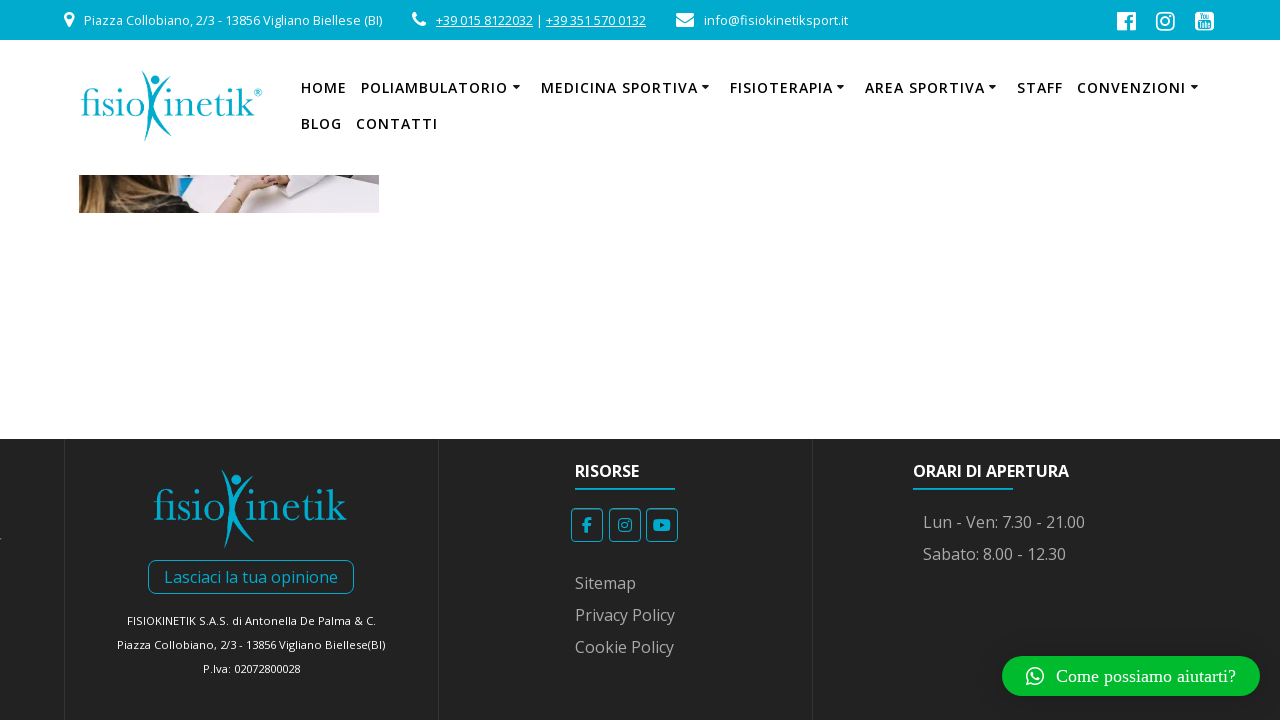

--- FILE ---
content_type: text/html; charset=UTF-8
request_url: https://fisiokinetiksport.it/visite-mediche-specialistiche-fisioterapia/visite-mediche-specialistiche-e-ortopediche/visita-ortopedica-a-biella/visita-ortopedica-della-mano/visita-ortopedica-della-mano-e-del-polso-fisiokinetik-fisioterapia-e-visite-ortopediche-a-vigliano/
body_size: 20387
content:
<!DOCTYPE html>
<html lang="it-IT">
<head>
	
<script type="application/ld+json">
{
  "@context": "https://schema.org",
  "@type": "WebSite",
  "url": "https://fisiokinetiksport.it",
  "potentialAction": {
    "@type": "SearchAction",
    "target": "https://query.fisiokinetiksport.it/search?q={search_term_string}",
    "query-input": "required name=search_term_string"
  }
}
</script>


<script type="application/ld+json"> 
{
  "@context": "https://schema.org/",
  "@type": "Organization",
  "@id": "https://fisiokinetiksport.it/",
  "name": "Fisiokinetik Sport",
  "image": "",
  "sameAs": "https://www.google.it/search?source=hp&ei=QRlTXIjDHdDHjgT1tYjQCA&q=fisiokinetik&btnK=Cerca+con+Google&oq=fisiokinetik&gs_l=psy-ab.3..0j0i10l4j0j0i10.1002.3655..4469...0.0..0.204.2311.0j11j1......0....1..gws-wiz.....0..0i131.mMEbwDDyIBc#btnK=Cerca%20con%20Google&lrd=0x47862165fced972f:0x4aacf5c73721cfbf,1,,,",
  "address": {
    "@type": "PostalAddress",
   
    "addressLocality": "Vigliano Biellese",
    "addressRegion": "BIELLA",
    "postalCode": "13856",
    "addressCountry": "IT"
  },
  "telephone": "015 8122032",
    "review": {
    "@type": "Review",
    "url": "https://www.google.it/search?source=hp&ei=QRlTXIjDHdDHjgT1tYjQCA&q=fisiokinetik&btnK=Cerca+con+Google&oq=fisiokinetik&gs_l=psy-ab.3..0j0i10l4j0j0i10.1002.3655..4469...0.0..0.204.2311.0j11j1......0....1..gws-wiz.....0..0i131.mMEbwDDyIBc#btnK=Cerca%20con%20Google&lrd=0x47862165fced972f:0x4aacf5c73721cfbf,1,,,",
    "author": {
      "@type": "Person",
      "name": "Alessandra Castello",
      "sameAs": "https://www.google.it/search?source=hp&ei=QRlTXIjDHdDHjgT1tYjQCA&q=fisiokinetik&btnK=Cerca+con+Google&oq=fisiokinetik&gs_l=psy-ab.3..0j0i10l4j0j0i10.1002.3655..4469...0.0..0.204.2311.0j11j1......0....1..gws-wiz.....0..0i131.mMEbwDDyIBc#btnK=Cerca%20con%20Google&lrd=0x47862165fced972f:0x4aacf5c73721cfbf,1,,,"
    },
    "publisher": {
      "@type": "Organization",
      "name": "Denver Post",
      "sameAs": "https://www.google.it/search?source=hp&ei=QRlTXIjDHdDHjgT1tYjQCA&q=fisiokinetik&btnK=Cerca+con+Google&oq=fisiokinetik&gs_l=psy-ab.3..0j0i10l4j0j0i10.1002.3655..4469...0.0..0.204.2311.0j11j1......0....1..gws-wiz.....0..0i131.mMEbwDDyIBc#btnK=Cerca%20con%20Google&lrd=0x47862165fced972f:0x4aacf5c73721cfbf,1,,,"
    },
    "datePublished": "2014-03-13T20:00",
    "description": "Disponibilità, tanta competenza e gentilezza! Sicuramente il miglior centro nella zona per il benessere e lo sport!",
    "inLanguage": "IT",
    "reviewRating": {
      "@type": "Rating",
      "worstRating": 5,
      "bestRating": 5,
      "ratingValue": 5
    }
  }
}

</script>



    <meta charset="UTF-8">
    <meta name="viewport" content="width=device-width, initial-scale=1">
    <link rel="profile" href="https://gmpg.org/xfn/11">

	    <script>
        (function (exports, d) {
            var _isReady = false,
                _event,
                _fns = [];

            function onReady(event) {
                d.removeEventListener("DOMContentLoaded", onReady);
                _isReady = true;
                _event = event;
                _fns.forEach(function (_fn) {
                    var fn = _fn[0],
                        context = _fn[1];
                    fn.call(context || exports, window.jQuery);
                });
            }

            function onReadyIe(event) {
                if (d.readyState === "complete") {
                    d.detachEvent("onreadystatechange", onReadyIe);
                    _isReady = true;
                    _event = event;
                    _fns.forEach(function (_fn) {
                        var fn = _fn[0],
                            context = _fn[1];
                        fn.call(context || exports, event);
                    });
                }
            }

            d.addEventListener && d.addEventListener("DOMContentLoaded", onReady) ||
            d.attachEvent && d.attachEvent("onreadystatechange", onReadyIe);

            function domReady(fn, context) {
                if (_isReady) {
                    fn.call(context, _event);
                }

                _fns.push([fn, context]);
            }

            exports.mesmerizeDomReady = domReady;
        })(window, document);
    </script>
	<meta name='robots' content='index, follow, max-image-preview:large, max-snippet:-1, max-video-preview:-1' />
	<style>img:is([sizes="auto" i], [sizes^="auto," i]) { contain-intrinsic-size: 3000px 1500px }</style>
	
	<!-- This site is optimized with the Yoast SEO plugin v25.0 - https://yoast.com/wordpress/plugins/seo/ -->
	<title>visita-ortopedica-della-mano-e-del-polso-fisiokinetik-fisioterapia-e-visite-ortopediche-a-vigliano - Fisiokinetik</title>
	<link rel="canonical" href="https://fisiokinetiksport.it/visite-mediche-specialistiche-fisioterapia/visite-mediche-specialistiche-e-ortopediche/visita-ortopedica-a-biella/visita-ortopedica-della-mano/visita-ortopedica-della-mano-e-del-polso-fisiokinetik-fisioterapia-e-visite-ortopediche-a-vigliano/" />
	<meta property="og:locale" content="it_IT" />
	<meta property="og:type" content="article" />
	<meta property="og:title" content="visita-ortopedica-della-mano-e-del-polso-fisiokinetik-fisioterapia-e-visite-ortopediche-a-vigliano - Fisiokinetik" />
	<meta property="og:url" content="https://fisiokinetiksport.it/visite-mediche-specialistiche-fisioterapia/visite-mediche-specialistiche-e-ortopediche/visita-ortopedica-a-biella/visita-ortopedica-della-mano/visita-ortopedica-della-mano-e-del-polso-fisiokinetik-fisioterapia-e-visite-ortopediche-a-vigliano/" />
	<meta property="og:site_name" content="Fisiokinetik" />
	<meta property="article:publisher" content="https://www.facebook.com/fisiokinetik/" />
	<meta property="og:image" content="https://fisiokinetiksport.it/visite-mediche-specialistiche-fisioterapia/visite-mediche-specialistiche-e-ortopediche/visita-ortopedica-a-biella/visita-ortopedica-della-mano/visita-ortopedica-della-mano-e-del-polso-fisiokinetik-fisioterapia-e-visite-ortopediche-a-vigliano" />
	<meta property="og:image:width" content="1920" />
	<meta property="og:image:height" content="650" />
	<meta property="og:image:type" content="image/webp" />
	<meta name="twitter:card" content="summary_large_image" />
	<script type="application/ld+json" class="yoast-schema-graph">{"@context":"https://schema.org","@graph":[{"@type":"WebPage","@id":"https://fisiokinetiksport.it/visite-mediche-specialistiche-fisioterapia/visite-mediche-specialistiche-e-ortopediche/visita-ortopedica-a-biella/visita-ortopedica-della-mano/visita-ortopedica-della-mano-e-del-polso-fisiokinetik-fisioterapia-e-visite-ortopediche-a-vigliano/","url":"https://fisiokinetiksport.it/visite-mediche-specialistiche-fisioterapia/visite-mediche-specialistiche-e-ortopediche/visita-ortopedica-a-biella/visita-ortopedica-della-mano/visita-ortopedica-della-mano-e-del-polso-fisiokinetik-fisioterapia-e-visite-ortopediche-a-vigliano/","name":"visita-ortopedica-della-mano-e-del-polso-fisiokinetik-fisioterapia-e-visite-ortopediche-a-vigliano - Fisiokinetik","isPartOf":{"@id":"https://fisiokinetiksport.it/#website"},"primaryImageOfPage":{"@id":"https://fisiokinetiksport.it/visite-mediche-specialistiche-fisioterapia/visite-mediche-specialistiche-e-ortopediche/visita-ortopedica-a-biella/visita-ortopedica-della-mano/visita-ortopedica-della-mano-e-del-polso-fisiokinetik-fisioterapia-e-visite-ortopediche-a-vigliano/#primaryimage"},"image":{"@id":"https://fisiokinetiksport.it/visite-mediche-specialistiche-fisioterapia/visite-mediche-specialistiche-e-ortopediche/visita-ortopedica-a-biella/visita-ortopedica-della-mano/visita-ortopedica-della-mano-e-del-polso-fisiokinetik-fisioterapia-e-visite-ortopediche-a-vigliano/#primaryimage"},"thumbnailUrl":"https://fisiokinetiksport.it/wp-content/uploads/2022/12/visita-ortopedica-della-mano-e-del-polso-fisiokinetik-fisioterapia-e-visite-ortopediche-a-vigliano.webp","datePublished":"2022-12-22T15:33:09+00:00","breadcrumb":{"@id":"https://fisiokinetiksport.it/visite-mediche-specialistiche-fisioterapia/visite-mediche-specialistiche-e-ortopediche/visita-ortopedica-a-biella/visita-ortopedica-della-mano/visita-ortopedica-della-mano-e-del-polso-fisiokinetik-fisioterapia-e-visite-ortopediche-a-vigliano/#breadcrumb"},"inLanguage":"it-IT","potentialAction":[{"@type":"ReadAction","target":["https://fisiokinetiksport.it/visite-mediche-specialistiche-fisioterapia/visite-mediche-specialistiche-e-ortopediche/visita-ortopedica-a-biella/visita-ortopedica-della-mano/visita-ortopedica-della-mano-e-del-polso-fisiokinetik-fisioterapia-e-visite-ortopediche-a-vigliano/"]}]},{"@type":"ImageObject","inLanguage":"it-IT","@id":"https://fisiokinetiksport.it/visite-mediche-specialistiche-fisioterapia/visite-mediche-specialistiche-e-ortopediche/visita-ortopedica-a-biella/visita-ortopedica-della-mano/visita-ortopedica-della-mano-e-del-polso-fisiokinetik-fisioterapia-e-visite-ortopediche-a-vigliano/#primaryimage","url":"https://fisiokinetiksport.it/wp-content/uploads/2022/12/visita-ortopedica-della-mano-e-del-polso-fisiokinetik-fisioterapia-e-visite-ortopediche-a-vigliano.webp","contentUrl":"https://fisiokinetiksport.it/wp-content/uploads/2022/12/visita-ortopedica-della-mano-e-del-polso-fisiokinetik-fisioterapia-e-visite-ortopediche-a-vigliano.webp","width":1920,"height":650},{"@type":"BreadcrumbList","@id":"https://fisiokinetiksport.it/visite-mediche-specialistiche-fisioterapia/visite-mediche-specialistiche-e-ortopediche/visita-ortopedica-a-biella/visita-ortopedica-della-mano/visita-ortopedica-della-mano-e-del-polso-fisiokinetik-fisioterapia-e-visite-ortopediche-a-vigliano/#breadcrumb","itemListElement":[{"@type":"ListItem","position":1,"name":"Home","item":"https://fisiokinetiksport.it/"},{"@type":"ListItem","position":2,"name":"Visite mediche specialistiche e fisioterapia","item":"https://fisiokinetiksport.it/visite-mediche-specialistiche-fisioterapia/"},{"@type":"ListItem","position":3,"name":"Visite mediche specialistiche e ortopediche","item":"https://fisiokinetiksport.it/visite-mediche-specialistiche-fisioterapia/visite-mediche-specialistiche-e-ortopediche/"},{"@type":"ListItem","position":4,"name":"Visita ortopedica per l&#8217;apparato locomotore a Biella","item":"https://fisiokinetiksport.it/visite-mediche-specialistiche-fisioterapia/visite-mediche-specialistiche-e-ortopediche/visita-ortopedica-a-biella/"},{"@type":"ListItem","position":5,"name":"Visita Ortopedica della Mano","item":"https://fisiokinetiksport.it/visite-mediche-specialistiche-fisioterapia/visite-mediche-specialistiche-e-ortopediche/visita-ortopedica-a-biella/visita-ortopedica-della-mano/"},{"@type":"ListItem","position":6,"name":"visita-ortopedica-della-mano-e-del-polso-fisiokinetik-fisioterapia-e-visite-ortopediche-a-vigliano"}]},{"@type":"WebSite","@id":"https://fisiokinetiksport.it/#website","url":"https://fisiokinetiksport.it/","name":"Fisiokinetik","description":"Centro Fisioterapico Biella","publisher":{"@id":"https://fisiokinetiksport.it/#organization"},"potentialAction":[{"@type":"SearchAction","target":{"@type":"EntryPoint","urlTemplate":"https://fisiokinetiksport.it/?s={search_term_string}"},"query-input":{"@type":"PropertyValueSpecification","valueRequired":true,"valueName":"search_term_string"}}],"inLanguage":"it-IT"},{"@type":"Organization","@id":"https://fisiokinetiksport.it/#organization","name":"FISIOKINETIK S.N.C.","url":"https://fisiokinetiksport.it/","logo":{"@type":"ImageObject","inLanguage":"it-IT","@id":"https://fisiokinetiksport.it/#/schema/logo/image/","url":"https://fisiokinetiksport.it/wp-content/uploads/2017/12/Logo-fisiokinetik-azzurro.png","contentUrl":"https://fisiokinetiksport.it/wp-content/uploads/2017/12/Logo-fisiokinetik-azzurro.png","width":591,"height":295,"caption":"FISIOKINETIK S.N.C."},"image":{"@id":"https://fisiokinetiksport.it/#/schema/logo/image/"},"sameAs":["https://www.facebook.com/fisiokinetik/","https://www.instagram.com/fisiokinetik/","https://www.youtube.com/channel/UC425DoAzwMrHkkjekCOFISQ"]}]}</script>
	<!-- / Yoast SEO plugin. -->


<link rel='dns-prefetch' href='//challenges.cloudflare.com' />
<link rel='dns-prefetch' href='//fonts.googleapis.com' />

<link rel="alternate" type="application/rss+xml" title="Fisiokinetik &raquo; Feed" href="https://fisiokinetiksport.it/feed/" />
<style id='wp-emoji-styles-inline-css' type='text/css'>

	img.wp-smiley, img.emoji {
		display: inline !important;
		border: none !important;
		box-shadow: none !important;
		height: 1em !important;
		width: 1em !important;
		margin: 0 0.07em !important;
		vertical-align: -0.1em !important;
		background: none !important;
		padding: 0 !important;
	}
</style>
<link rel='stylesheet' id='wp-block-library-css' href='https://fisiokinetiksport.it/wp-includes/css/dist/block-library/style.min.css?ver=6.7.4' type='text/css' media='all' />
<style id='classic-theme-styles-inline-css' type='text/css'>
/*! This file is auto-generated */
.wp-block-button__link{color:#fff;background-color:#32373c;border-radius:9999px;box-shadow:none;text-decoration:none;padding:calc(.667em + 2px) calc(1.333em + 2px);font-size:1.125em}.wp-block-file__button{background:#32373c;color:#fff;text-decoration:none}
</style>
<style id='global-styles-inline-css' type='text/css'>
:root{--wp--preset--aspect-ratio--square: 1;--wp--preset--aspect-ratio--4-3: 4/3;--wp--preset--aspect-ratio--3-4: 3/4;--wp--preset--aspect-ratio--3-2: 3/2;--wp--preset--aspect-ratio--2-3: 2/3;--wp--preset--aspect-ratio--16-9: 16/9;--wp--preset--aspect-ratio--9-16: 9/16;--wp--preset--color--black: #000000;--wp--preset--color--cyan-bluish-gray: #abb8c3;--wp--preset--color--white: #ffffff;--wp--preset--color--pale-pink: #f78da7;--wp--preset--color--vivid-red: #cf2e2e;--wp--preset--color--luminous-vivid-orange: #ff6900;--wp--preset--color--luminous-vivid-amber: #fcb900;--wp--preset--color--light-green-cyan: #7bdcb5;--wp--preset--color--vivid-green-cyan: #00d084;--wp--preset--color--pale-cyan-blue: #8ed1fc;--wp--preset--color--vivid-cyan-blue: #0693e3;--wp--preset--color--vivid-purple: #9b51e0;--wp--preset--gradient--vivid-cyan-blue-to-vivid-purple: linear-gradient(135deg,rgba(6,147,227,1) 0%,rgb(155,81,224) 100%);--wp--preset--gradient--light-green-cyan-to-vivid-green-cyan: linear-gradient(135deg,rgb(122,220,180) 0%,rgb(0,208,130) 100%);--wp--preset--gradient--luminous-vivid-amber-to-luminous-vivid-orange: linear-gradient(135deg,rgba(252,185,0,1) 0%,rgba(255,105,0,1) 100%);--wp--preset--gradient--luminous-vivid-orange-to-vivid-red: linear-gradient(135deg,rgba(255,105,0,1) 0%,rgb(207,46,46) 100%);--wp--preset--gradient--very-light-gray-to-cyan-bluish-gray: linear-gradient(135deg,rgb(238,238,238) 0%,rgb(169,184,195) 100%);--wp--preset--gradient--cool-to-warm-spectrum: linear-gradient(135deg,rgb(74,234,220) 0%,rgb(151,120,209) 20%,rgb(207,42,186) 40%,rgb(238,44,130) 60%,rgb(251,105,98) 80%,rgb(254,248,76) 100%);--wp--preset--gradient--blush-light-purple: linear-gradient(135deg,rgb(255,206,236) 0%,rgb(152,150,240) 100%);--wp--preset--gradient--blush-bordeaux: linear-gradient(135deg,rgb(254,205,165) 0%,rgb(254,45,45) 50%,rgb(107,0,62) 100%);--wp--preset--gradient--luminous-dusk: linear-gradient(135deg,rgb(255,203,112) 0%,rgb(199,81,192) 50%,rgb(65,88,208) 100%);--wp--preset--gradient--pale-ocean: linear-gradient(135deg,rgb(255,245,203) 0%,rgb(182,227,212) 50%,rgb(51,167,181) 100%);--wp--preset--gradient--electric-grass: linear-gradient(135deg,rgb(202,248,128) 0%,rgb(113,206,126) 100%);--wp--preset--gradient--midnight: linear-gradient(135deg,rgb(2,3,129) 0%,rgb(40,116,252) 100%);--wp--preset--font-size--small: 13px;--wp--preset--font-size--medium: 20px;--wp--preset--font-size--large: 36px;--wp--preset--font-size--x-large: 42px;--wp--preset--spacing--20: 0.44rem;--wp--preset--spacing--30: 0.67rem;--wp--preset--spacing--40: 1rem;--wp--preset--spacing--50: 1.5rem;--wp--preset--spacing--60: 2.25rem;--wp--preset--spacing--70: 3.38rem;--wp--preset--spacing--80: 5.06rem;--wp--preset--shadow--natural: 6px 6px 9px rgba(0, 0, 0, 0.2);--wp--preset--shadow--deep: 12px 12px 50px rgba(0, 0, 0, 0.4);--wp--preset--shadow--sharp: 6px 6px 0px rgba(0, 0, 0, 0.2);--wp--preset--shadow--outlined: 6px 6px 0px -3px rgba(255, 255, 255, 1), 6px 6px rgba(0, 0, 0, 1);--wp--preset--shadow--crisp: 6px 6px 0px rgba(0, 0, 0, 1);}:where(.is-layout-flex){gap: 0.5em;}:where(.is-layout-grid){gap: 0.5em;}body .is-layout-flex{display: flex;}.is-layout-flex{flex-wrap: wrap;align-items: center;}.is-layout-flex > :is(*, div){margin: 0;}body .is-layout-grid{display: grid;}.is-layout-grid > :is(*, div){margin: 0;}:where(.wp-block-columns.is-layout-flex){gap: 2em;}:where(.wp-block-columns.is-layout-grid){gap: 2em;}:where(.wp-block-post-template.is-layout-flex){gap: 1.25em;}:where(.wp-block-post-template.is-layout-grid){gap: 1.25em;}.has-black-color{color: var(--wp--preset--color--black) !important;}.has-cyan-bluish-gray-color{color: var(--wp--preset--color--cyan-bluish-gray) !important;}.has-white-color{color: var(--wp--preset--color--white) !important;}.has-pale-pink-color{color: var(--wp--preset--color--pale-pink) !important;}.has-vivid-red-color{color: var(--wp--preset--color--vivid-red) !important;}.has-luminous-vivid-orange-color{color: var(--wp--preset--color--luminous-vivid-orange) !important;}.has-luminous-vivid-amber-color{color: var(--wp--preset--color--luminous-vivid-amber) !important;}.has-light-green-cyan-color{color: var(--wp--preset--color--light-green-cyan) !important;}.has-vivid-green-cyan-color{color: var(--wp--preset--color--vivid-green-cyan) !important;}.has-pale-cyan-blue-color{color: var(--wp--preset--color--pale-cyan-blue) !important;}.has-vivid-cyan-blue-color{color: var(--wp--preset--color--vivid-cyan-blue) !important;}.has-vivid-purple-color{color: var(--wp--preset--color--vivid-purple) !important;}.has-black-background-color{background-color: var(--wp--preset--color--black) !important;}.has-cyan-bluish-gray-background-color{background-color: var(--wp--preset--color--cyan-bluish-gray) !important;}.has-white-background-color{background-color: var(--wp--preset--color--white) !important;}.has-pale-pink-background-color{background-color: var(--wp--preset--color--pale-pink) !important;}.has-vivid-red-background-color{background-color: var(--wp--preset--color--vivid-red) !important;}.has-luminous-vivid-orange-background-color{background-color: var(--wp--preset--color--luminous-vivid-orange) !important;}.has-luminous-vivid-amber-background-color{background-color: var(--wp--preset--color--luminous-vivid-amber) !important;}.has-light-green-cyan-background-color{background-color: var(--wp--preset--color--light-green-cyan) !important;}.has-vivid-green-cyan-background-color{background-color: var(--wp--preset--color--vivid-green-cyan) !important;}.has-pale-cyan-blue-background-color{background-color: var(--wp--preset--color--pale-cyan-blue) !important;}.has-vivid-cyan-blue-background-color{background-color: var(--wp--preset--color--vivid-cyan-blue) !important;}.has-vivid-purple-background-color{background-color: var(--wp--preset--color--vivid-purple) !important;}.has-black-border-color{border-color: var(--wp--preset--color--black) !important;}.has-cyan-bluish-gray-border-color{border-color: var(--wp--preset--color--cyan-bluish-gray) !important;}.has-white-border-color{border-color: var(--wp--preset--color--white) !important;}.has-pale-pink-border-color{border-color: var(--wp--preset--color--pale-pink) !important;}.has-vivid-red-border-color{border-color: var(--wp--preset--color--vivid-red) !important;}.has-luminous-vivid-orange-border-color{border-color: var(--wp--preset--color--luminous-vivid-orange) !important;}.has-luminous-vivid-amber-border-color{border-color: var(--wp--preset--color--luminous-vivid-amber) !important;}.has-light-green-cyan-border-color{border-color: var(--wp--preset--color--light-green-cyan) !important;}.has-vivid-green-cyan-border-color{border-color: var(--wp--preset--color--vivid-green-cyan) !important;}.has-pale-cyan-blue-border-color{border-color: var(--wp--preset--color--pale-cyan-blue) !important;}.has-vivid-cyan-blue-border-color{border-color: var(--wp--preset--color--vivid-cyan-blue) !important;}.has-vivid-purple-border-color{border-color: var(--wp--preset--color--vivid-purple) !important;}.has-vivid-cyan-blue-to-vivid-purple-gradient-background{background: var(--wp--preset--gradient--vivid-cyan-blue-to-vivid-purple) !important;}.has-light-green-cyan-to-vivid-green-cyan-gradient-background{background: var(--wp--preset--gradient--light-green-cyan-to-vivid-green-cyan) !important;}.has-luminous-vivid-amber-to-luminous-vivid-orange-gradient-background{background: var(--wp--preset--gradient--luminous-vivid-amber-to-luminous-vivid-orange) !important;}.has-luminous-vivid-orange-to-vivid-red-gradient-background{background: var(--wp--preset--gradient--luminous-vivid-orange-to-vivid-red) !important;}.has-very-light-gray-to-cyan-bluish-gray-gradient-background{background: var(--wp--preset--gradient--very-light-gray-to-cyan-bluish-gray) !important;}.has-cool-to-warm-spectrum-gradient-background{background: var(--wp--preset--gradient--cool-to-warm-spectrum) !important;}.has-blush-light-purple-gradient-background{background: var(--wp--preset--gradient--blush-light-purple) !important;}.has-blush-bordeaux-gradient-background{background: var(--wp--preset--gradient--blush-bordeaux) !important;}.has-luminous-dusk-gradient-background{background: var(--wp--preset--gradient--luminous-dusk) !important;}.has-pale-ocean-gradient-background{background: var(--wp--preset--gradient--pale-ocean) !important;}.has-electric-grass-gradient-background{background: var(--wp--preset--gradient--electric-grass) !important;}.has-midnight-gradient-background{background: var(--wp--preset--gradient--midnight) !important;}.has-small-font-size{font-size: var(--wp--preset--font-size--small) !important;}.has-medium-font-size{font-size: var(--wp--preset--font-size--medium) !important;}.has-large-font-size{font-size: var(--wp--preset--font-size--large) !important;}.has-x-large-font-size{font-size: var(--wp--preset--font-size--x-large) !important;}
:where(.wp-block-post-template.is-layout-flex){gap: 1.25em;}:where(.wp-block-post-template.is-layout-grid){gap: 1.25em;}
:where(.wp-block-columns.is-layout-flex){gap: 2em;}:where(.wp-block-columns.is-layout-grid){gap: 2em;}
:root :where(.wp-block-pullquote){font-size: 1.5em;line-height: 1.6;}
</style>
<link data-minify="1" rel='stylesheet' id='sow-social-media-buttons-atom-ceebb5007c00-css' href='https://fisiokinetiksport.it/wp-content/cache/min/1/wp-content/uploads/siteorigin-widgets/sow-social-media-buttons-atom-ceebb5007c00.css?ver=1755684098' type='text/css' media='all' />
<link data-minify="1" rel='stylesheet' id='parent-style-css' href='https://fisiokinetiksport.it/wp-content/cache/min/1/wp-content/themes/mesmerize/style.css?ver=1755684098' type='text/css' media='all' />
<link data-minify="1" rel='stylesheet' id='colorbox-css-css' href='https://fisiokinetiksport.it/wp-content/cache/min/1/wp-content/themes/fisiokinetik/colorbox/colorbox.css?ver=1755684098' type='text/css' media='all' />
<link rel='stylesheet' id='mesmerize-style-css' href='https://fisiokinetiksport.it/wp-content/themes/fisiokinetik/style.css?ver=1.0' type='text/css' media='all' />
<style id='mesmerize-style-inline-css' type='text/css'>
img.logo.dark, img.custom-logo{width:auto;max-height:100px !important;}
/** cached kirki style */.header.color-overlay:after{filter:invert(0%) ;}.header-homepage .header-description-row{padding-top:0;padding-bottom:0;}.inner-header-description{padding-top:0;padding-bottom:0;}.mesmerize-inner-page .navigation-bar.bordered{border-bottom-color:rgba(255, 255, 255, 0.5);border-bottom-width:3px;border-bottom-style:solid;}@media screen and (max-width:767px){.header-homepage .header-description-row{padding-top:0;padding-bottom:0;}}@media only screen and (min-width: 768px){.header-content .align-holder{width:0%!important;}.header-homepage:not(.header-slide) .header-hero-media{-webkit-flex-basis:0%;-moz-flex-basis:0%;-ms-flex-preferred-size:0%;flex-basis:0%;max-width:0%;width:0%;}.header-homepage:not(.header-slide) .header-hero-content{-webkit-flex-basis:calc(100% - 0%)!important;-moz-flex-basis:calc(100% - 0%)!important;-ms-flex-preferred-size:calc(100% - 0%)!important;flex-basis:calc(100% - 0%)!important;max-width:calc(100% - 0%)!important;width:calc(100% - 0%)!important;}.inner-header-description{text-align:center!important;}}
</style>
<link data-minify="1" rel='stylesheet' id='mesmerize-style-bundle-css' href='https://fisiokinetiksport.it/wp-content/cache/min/1/wp-content/themes/mesmerize/assets/css/theme.bundle.min.css?ver=1755684098' type='text/css' media='all' />
<link rel='stylesheet' id='mesmerize-fonts-css' href="" data-href='https://fonts.googleapis.com/css?family=Open+Sans%3A300%2C400%2C600%2C700%7CMuli%3A300%2C300italic%2C400%2C400italic%2C600%2C600italic%2C700%2C700italic%2C900%2C900italic%7CPlayfair+Display%3A400%2C400italic%2C700%2C700italic&#038;subset=latin%2Clatin-ext&#038;display=swap' type='text/css' media='all' />
<link data-minify="1" rel='stylesheet' id='qlwapp-css' href='https://fisiokinetiksport.it/wp-content/cache/min/1/wp-content/plugins/wp-whatsapp-chat/build/frontend/css/style.css?ver=1755684098' type='text/css' media='all' />
<style id='rocket-lazyload-inline-css' type='text/css'>
.rll-youtube-player{position:relative;padding-bottom:56.23%;height:0;overflow:hidden;max-width:100%;}.rll-youtube-player:focus-within{outline: 2px solid currentColor;outline-offset: 5px;}.rll-youtube-player iframe{position:absolute;top:0;left:0;width:100%;height:100%;z-index:100;background:0 0}.rll-youtube-player img{bottom:0;display:block;left:0;margin:auto;max-width:100%;width:100%;position:absolute;right:0;top:0;border:none;height:auto;-webkit-transition:.4s all;-moz-transition:.4s all;transition:.4s all}.rll-youtube-player img:hover{-webkit-filter:brightness(75%)}.rll-youtube-player .play{height:100%;width:100%;left:0;top:0;position:absolute;background:url(https://fisiokinetiksport.it/wp-content/plugins/wp-rocket/assets/img/youtube.png) no-repeat center;background-color: transparent !important;cursor:pointer;border:none;}
</style>
<script type="text/javascript" src="https://fisiokinetiksport.it/wp-includes/js/jquery/jquery.min.js?ver=3.7.1" id="jquery-core-js"></script>
<script type="text/javascript" src="https://fisiokinetiksport.it/wp-includes/js/jquery/jquery-migrate.min.js?ver=3.4.1" id="jquery-migrate-js"></script>
<script type="text/javascript" id="jquery-js-after">
/* <![CDATA[ */
    
        (function () {
            function setHeaderTopSpacing() {

                setTimeout(function() {
                  var headerTop = document.querySelector('.header-top');
                  var headers = document.querySelectorAll('.header-wrapper .header,.header-wrapper .header-homepage');

                  for (var i = 0; i < headers.length; i++) {
                      var item = headers[i];
                      item.style.paddingTop = headerTop.getBoundingClientRect().height + "px";
                  }

                    var languageSwitcher = document.querySelector('.mesmerize-language-switcher');

                    if(languageSwitcher){
                        languageSwitcher.style.top = "calc( " +  headerTop.getBoundingClientRect().height + "px + 1rem)" ;
                    }
                    
                }, 100);

             
            }

            window.addEventListener('resize', setHeaderTopSpacing);
            window.mesmerizeSetHeaderTopSpacing = setHeaderTopSpacing
            mesmerizeDomReady(setHeaderTopSpacing);
        })();
    
    
/* ]]> */
</script>
<link rel="https://api.w.org/" href="https://fisiokinetiksport.it/wp-json/" /><link rel="alternate" title="JSON" type="application/json" href="https://fisiokinetiksport.it/wp-json/wp/v2/media/14477" /><link rel="EditURI" type="application/rsd+xml" title="RSD" href="https://fisiokinetiksport.it/xmlrpc.php?rsd" />
<link rel='shortlink' href='https://fisiokinetiksport.it/?p=14477' />
<link rel="alternate" title="oEmbed (JSON)" type="application/json+oembed" href="https://fisiokinetiksport.it/wp-json/oembed/1.0/embed?url=https%3A%2F%2Ffisiokinetiksport.it%2Fvisite-mediche-specialistiche-fisioterapia%2Fvisite-mediche-specialistiche-e-ortopediche%2Fvisita-ortopedica-a-biella%2Fvisita-ortopedica-della-mano%2Fvisita-ortopedica-della-mano-e-del-polso-fisiokinetik-fisioterapia-e-visite-ortopediche-a-vigliano%2F" />
<link rel="alternate" title="oEmbed (XML)" type="text/xml+oembed" href="https://fisiokinetiksport.it/wp-json/oembed/1.0/embed?url=https%3A%2F%2Ffisiokinetiksport.it%2Fvisite-mediche-specialistiche-fisioterapia%2Fvisite-mediche-specialistiche-e-ortopediche%2Fvisita-ortopedica-a-biella%2Fvisita-ortopedica-della-mano%2Fvisita-ortopedica-della-mano-e-del-polso-fisiokinetik-fisioterapia-e-visite-ortopediche-a-vigliano%2F&#038;format=xml" />
        <script type="text/javascript">
            (function () {
                window.lsow_fs = {can_use_premium_code: false};
            })();
        </script>
            <script type="text/javascript" data-name="async-styles">
        (function () {
            var links = document.querySelectorAll('link[data-href]');
            for (var i = 0; i < links.length; i++) {
                var item = links[i];
                item.href = item.getAttribute('data-href')
            }
        })();
    </script>
	<link rel="icon" href="https://fisiokinetiksport.it/wp-content/uploads/2017/12/cropped-Logo-fisiokinetik-azzurro-1-32x32.png" sizes="32x32" />
<link rel="icon" href="https://fisiokinetiksport.it/wp-content/uploads/2017/12/cropped-Logo-fisiokinetik-azzurro-1-192x192.png" sizes="192x192" />
<link rel="apple-touch-icon" href="https://fisiokinetiksport.it/wp-content/uploads/2017/12/cropped-Logo-fisiokinetik-azzurro-1-180x180.png" />
<meta name="msapplication-TileImage" content="https://fisiokinetiksport.it/wp-content/uploads/2017/12/cropped-Logo-fisiokinetik-azzurro-1-270x270.png" />
		<style type="text/css" id="wp-custom-css">
			.page-id-15148 .so-widget-sow-image.so-widget-sow-image-default-17bc2272b535-15148 {
    display: none;
}

.grecaptcha-badge{
	visibility: collapse !important;
}

#togli-immagine-in-attesa-di-approvazione{
	display:none;
}

.post-meta {
	display:none;
}

/*privacy policy*/

.policy-wrapper {
    display: grid;
}

.policy-wrapper a {
    padding: 10px 0px;
    font-size: 1.4em;
}

/*iscrizione news letter*/
.newsletter {
	color: #00abcd;
	font-size: 30px;
	text-align:center;
	margin-bottom: 13px !important;
	line-height: 1.2;
}
.mesmerize-content-padding #page > .page-content{
	padding-top:0rem !important;
	padding-bottom:0rem !important;
}
.mesmerize-inner-page #page > .page-content {
	padding-top: 0rem !important;
	padding-bottom: 3rem;
}

/*impostazioni call to action*/
.origin-widget.origin-widget-button-simple-blue a{
	background: #009fbf !important;
	color: #ffffff !important;
	box-shadow: none !important;
	border:0px !important;
}

/* 2022 newsletter */
.mailing-contact-container {
	display:flex;
	align-items:center;
	justify-content:flex-start;
	background-color: #3b9cbf;
}

.mailing-contact-container img{
	width:50% ;
}

.mailing-contact-blue-box {
	background-color: #3b9cbf;
	width: 50%;
	height: fit-content;
}


/* site */

BODY {
	color: #3d3d3d;
}

H1, H2, H3, H4, H5, H6 {
	font-family: 'Muli', sans-serif;	
}

.mesmerize-content-padding #page > .page-content, .mesmerize-inner-page #page > .page-content {
	padding-top: 3rem;
	padding-bottom: 3rem;
}

.header-homepage {
	background: none;
}
.inner-header-description {
	display: none;
}

.header-top-bar, HR {
	background-color: #00abcd;
}
.header-top {
	background-color: #fff;
}

.hp-card-container {
	display: flex;
	flex-direction: column;
	align-content: center;
	align-items: center;
	background-color: #00abcd;
	width: 70%;
	margin: 0 auto;
	text-align:center;
	transition: .5s ease;
}


.hp-card-container:hover {
	box-shadow: 0px 0px 20px 0px #33333335;
}

.hp-card-container a {
	text-decoration:none;
}

.hp-card-container h3 {
	line-height: 3em;
	font-weight: bold;
	color: #fff;
}

.section-pre-list {
	font-size: 1.1em;
	text-align: justify;
}

.sector-services-list ul {
	margin:0 !important;
}

.sector-services-list li {
	margin-bottom: 20px;
	border-bottom: 2px solid #33333360;
	padding: 10px 20px;
	background: #f4f4f4;
}

.sector-services-list li a{
	text-transform:uppercase;
	font-weight: 600;
	text-decoration:none !important;
	color: #00abcd !important;
}

.sector-services-list li::marker {
	content:"";
}

/* da riedere safari */
.sector-services-list li::-webkit-details-marker {  
	display:none; 
}



.coloured-nav ul.dropdown-menu.active-line-bottom > .current_page_item > a, .coloured-nav ul.dropdown-menu.active-line-bottom > .current-menu-item > a, .coloured-nav ul.dropdown-menu.default > .current_page_item > a, .coloured-nav ul.dropdown-menu.default > .current-menu-item > a, .fixto-fixed ul.dropdown-menu.active-line-bottom > .current_page_item > a, .fixto-fixed ul.dropdown-menu.active-line-bottom > .current-menu-item > a, .fixto-fixed ul.dropdown-menu.default > .current_page_item > a, .fixto-fixed ul.dropdown-menu.default > .current-menu-item > a {
	border-bottom: 3px solid #00abcd;
}

.top-bar-field i.fa {
	color: #fff;
}

.sow-cta-base {
	border-color: #00abcd !important; 
	background-color: transparent !important;
}

.sow-cta-wrapper
{
	position: relative !important;
	min-height: 300px !important;
	height: 400px;
}

.form-bar {
	color: #ffffff;
}

.quadro-home IMG {
	margin-bottom: 0 !important;
	opacity: 0.5;
	filter: alpha(opacity=50); /* For IE8 and earlier */
}

.quadro-home H1 {
	margin-top: 35% !important;
	background-color:rgba(255,255,255,0.8);

}
.quadro-home2 {
	margin-top: 35% !important;
	background-color:rgba(255,255,255,0.8);

}
.gallery img {
	border: none !important;
}


/* pagina convenzioni */
/*
div.convenzioni-gallery #gallery-1, div.convenzioni-gallery #gallery-2 {
	margin:auto;
}

div.convenzioni-gallery #gallery-1 .gallery-item, div.convenzioni-gallery #gallery-2 .gallery-item {
	padding: 10px;
	border: 1px solid #00abcd;
	border-radius: 11px;
	margin: 9px;
	max-height: 405px;
	height: 222px;
	width: 31% !important;
}

div.convenzioni-gallery #gallery-1 img, div.convenzioni-gallery #gallery-2 img {
	border: 2px solid #cfcfcf;
}

div.convenzioni-gallery #gallery-1 .gallery-caption, div.convenzioni-gallery #gallery-2 .gallery-caption {
	margin-left: 0;
}
*/

div.convenzioni-gallery .gallery-item img {
	border: 1px solid #00abcd !important;
	border-radius: 11px;
		padding: 10px !important;
	max-width:90%;
	width:90%;
}


/* MEDICI */

.medici-col-xs-12, .medici-col-sm-8, .medici-col-md-9 {
	-webkit-flex-basis: 100%;
	-moz-flex-basis: 100%;
	-ms-flex-preferred-size: 100%;
	flex-basis: 100%;
	max-width: 100%;
}

.medici-content-inner {
	margin-bottom: 0;
}

.medici-title, .medici-content-inner-image  {
	text-align:center !important;
}

.img-medici {
	margin: 10px;
	-webkit-border-radius: 5px;
	-moz-border-radius: 5px;
	border-radius: 10px;
	border: 1px solid #777777;
	/*box-shadow: 0px 3px 10px rgba(0,171,205,0.6);*/
}
/*  SECTIONS  */
.section {
	clear: both;
	padding: 0px;
	margin: 0px;
}

/*  COLUMN SETUP  */
.col {
	display: block;
	float:left;
	margin: 1% 0 1% 1.6%;
}
.col:first-child { margin-left: 0; }

.blue {
	background-color: #00abcd;
	color: #ffffff;
}

.grey {
	background-color: #f7f7f7;
	color: #3d3d3d;
}

.dx { 	
	min-height:60px;
	height:auto !important;
	height:60px;
	padding: 10px 20px;

}

.sx {
	min-height:60px;
	height:auto !important;
	height:60px;
	padding: 10px 20px;

}

.testo {
	margin: auto;
}

.form-tab {
	margin: 40px 5%;
}

.form-tab H4  {
	font-size: 130%;
	color: #00abcd;
}

.form-tab INPUT[type="submit"] {
	background-color: #00abcd;
	color: #ffffff;
}

.wpcf7-form input[type="date"], input[type="time"], input[type="datetime-local"], input[type="week"], input[type="month"], input[type="text"], input[type="email"], input[type="url"], input[type="password"], input[type="search"], input[type="tel"], input[type="number"], textarea {width:100% !important;}
span.wpcf7-list-item { 
	display: table-row; 
}

span.wpcf7-list-item INPUT[type="checkbox"], span.wpcf7-list-item-label {
	display: table-cell; 
	margin: 15px 15px 15px 35px;
}

/* main contact form */
.contact-form-section h2 {
	font-size: 1.5em;
	margin: 0;
}

.main-form {
	margin-bottom: 10px;
}

.full {
	width: 100%;
}

.main-form.mezzo {
	width: 48%;
	float: left;
	margin-right:2%;
}

.main-form.mezzo.last {
	margin-left: 2%;
	margin-right: 0 !important;
}

.main-form-sub INPUT[type="submit"] {
	background-color: #fff;
	color: #00abcd;
	border: 1px solid #00abcd;
	border-radius: 8px;
	transition: .5s ease;
}

.main-form-sub INPUT[type="submit"]:hover {
	background-color: #00abcd;
	color: #ffffff;
}

.main-form .wpcf7-form input[type="date"], .main-form input[type="time"], .main-form input[type="datetime-local"], .main-form input[type="week"], .main-form input[type="month"], .main-form input[type="text"], .main-form input[type="email"], .main-form input[type="url"], .main-form input[type="password"], .main-form input[type="search"], .main-form input[type="tel"], .main-form input[type="number"], .main-form textarea, .main-form select {
	width:100% !important;
	border: 1px solid #00abcd;
	background: #f4f4f4;
}

span.wpcf7-list-item { 
	display: table-row; 
}

.main-form-bar {
	font-size: .8em !important;
	color: #333333aa;
}

.main-form-bar span.wpcf7-list-item INPUT[type="checkbox"], .main-form-bar span.wpcf7-list-item-label {
	display: table-cell; 
	margin: 0 10px 0 10px;
}

.container-piemonte-img {
	display: flex;
	flex-wrap: wrap;
	align-content: center;
	justify-content: space-evenly;
	align-items: flex-start;
}

.container-piemonte-img div {
	width: 30%;
	text-align: center;
	display: flex;
	justify-content: center;
	flex-direction: column;
}

.container-piemonte-img div span{
	font-size:12px;
	font-weight:500;
}

.contact-form-button-text-container {
	padding: 0 80px;
	font-weight: bold;
	text-align: center;
}

.contact-form-section-button {
	display: flex;
	align-content: center;
	justify-content: space-around;
	flex-wrap: wrap;
	align-items: center;
	margin-top: 50px;
}

.contact-form-section-button a {
	margin: 0 20px;
}

.contact-form-section-button a {
	text-decoration: none;
	border: 1px solid #00abcd;
	color: #ffffff;
	background-color: #00abcd;
	border-radius: 8px;
	padding: 10px 20px;
	transition: .5s ease;
	white-space:nowrap;
}

.contact-form-section-button a:hover {
	color: #00abcd !important;
	background-color: #ffffff !important;
}

/* contatti */
#contatti-button a {
	transition: .5s ease;
}

#contatti-button a:hover {
	background-color: #00abcd !important;
}

.postilla{
	padding:8px;
	font-style:italic;
	font-size:0.8em;
	
}


/*  GROUPING  */
.group:before,
.group:after { content:""; display:table; }
.group:after { clear:both;}
.group { zoom:1; /* For IE 6/7 */ }
/*  GRID OF THREE  */
.span_3_of_3 { width: 100%; }
.span_2_of_3 { width: 66.13%; }
.span_1_of_3 { width: 32.26%; }

/*  GO FULL WIDTH BELOW 480 PIXELS */
@media only screen and (max-width: 480px) {
	.col {  margin: 1% 0 1% 0%; }
	.span_3_of_3, .span_2_of_3, .span_1_of_3 { width: 100%; }
}

.footer {
	background-color: #777777 !important;
}


.footer .col-sm-4 {
	text-align:center;
}

.rc-anchor, .rc-anchor-normal, .rc-anchor-light {
	height: 74px;
	width: 270px !important;
}

.footer form input[type="submit"] {background-color: #00abcd !important;
}

.rc-anchor, .rc-anchor-normal, .rc-anchor-light {
	height: 74px;
	width: 270px !important;
}

.so-widget-sow-social-media-buttons-atom-20f1875f66ac .social-media-button-container {
    zoom: 1;
    text-align: center !important;
}

/*mobile visibile e non visibile*/
@media screen and (max-width: 4000px) and (min-width: 1025px) {
	.mobile {
		display:none !important;
	}
}
@media screen and (max-width: 1570px) {
	ul.dropdown-menu li {
		padding: 0.45rem;
	} 
	.contact-form-section-button a {
		float: left;
	}
}
@media screen and (max-width: 1200px) {

	/* 2022 newsletter */
	.mailing-contact-container {
		display:flex;
		flex-direction:column;
		background-color: transparent;
	}

	.mailing-contact-container img{
		width: 100%;
	}

	.mailing-contact-blue-box{
		width: 100%;
	}

}

@media only screen and (max-width: 1024px){
.lsow-container .slick-prev, .lsow-container .slick-next {
   display:none !important;
}
	
}


@media screen and (max-width: 760px) and (min-width: 0px) {
	.container-piemonte-img {
   flex-direction:column ;
	}
	
		.container-piemonte-img div{
   width:70% !important;
	}
	
	.testosinistramobile {
		text-align:left !important;
	}

	.desktop {
		display:none !important;
	}
	
	div.convenzioni-gallery .gallery-item {
		width:50% !important;
}
}
/*
div.convenzioni-gallery #gallery-1 .gallery-item {
	padding: 10px;
	border: 1px solid #00abcd;
	border-radius: 11px;
	margin: 9px;
	max-height: 405px;
	height: 222px;
	width: 31% !important;
}
#gallery-3 .gallery-item {
	padding: 10px;
	border: 1px solid #00abcd;
	border-radius: 11px;
	margin: 9px;
	max-height: 405px;
	height: 222px;
	width: 31% !important;
}
*/
/* contact form section */
.contact-form-section-button {
	justify-content: center;
}

.contact-form-button-text-container {
	padding: 0 30px;
}

.contact-form-section-button a {
	margin: 0 auto 30px auto;
}


/* FOOTER */
.col-sm-4 {
	padding-top: 20px !important;
}

.col-sm-4 ul li {
	text-align: left;
	padding-top: 0;
	padding-bottom: 0;
}

.col-sm-4 ul li span {
	color: #aaa;
	padding-left: 10px
}

.ft-title {
	text-align: left;
	color: #fff;
	text-transform: uppercase;
	font-weight: bold;
}

.ft-hr {
	margin-top: 5px;
	height: 2px;
	width: 100px;
}

.ft-dati-legali {
	margin-top: 20px;
	font-size: .7em;
}

.ft-opinione {
	color: #00abcd !important;
	text-decoration: none;
	border: 1px solid;
	padding: 5px 15px;
	border-radius: 8px;
	transition: .5s ease;
}

.col-sm-4 .sow-social-media-button {
	transition: .5s;
}

.ft-opinione:hover  {
	color: #fff !important;
	border: 1px solid #fff;
}


@media screen and (max-width: 400px) and (min-width: 0px) {
.mailing-contact-blue-box {
    width: fit-content;
}
	
	.box {
    margin: 0 auto;
    width: 50%;
    position: relative;
}
}

		</style>
					<style>
				:root {
				--qlwapp-scheme-font-family:Calibri;--qlwapp-scheme-font-size:18px;--qlwapp-scheme-icon-size:60px;--qlwapp-scheme-icon-font-size:24px;--qlwapp-scheme-brand:#00bb2d;--qlwapp-scheme-text:#ffffff;--qlwapp-scheme-box-message-word-break:break-all;				}
			</style>
			<noscript><style id="rocket-lazyload-nojs-css">.rll-youtube-player, [data-lazy-src]{display:none !important;}</style></noscript>        <style data-name="header-shapes">
            .header.color-overlay:after {background:url(https://fisiokinetiksport.it/wp-content/themes/mesmerize/assets/images/header-shapes/circles.png) center center/ cover no-repeat}        </style>
            <style data-name="background-content-colors">
        .mesmerize-inner-page .page-content,
        .mesmerize-inner-page .content,
        .mesmerize-front-page.mesmerize-content-padding .page-content {
            background-color: #ffffff;
        }
    </style>
    	
<!-- Google Tag Manager -->
<script>(function(w,d,s,l,i){w[l]=w[l]||[];w[l].push({'gtm.start':
new Date().getTime(),event:'gtm.js'});var f=d.getElementsByTagName(s)[0],
j=d.createElement(s),dl=l!='dataLayer'?'&l='+l:'';j.async=true;j.src=
'https://www.googletagmanager.com/gtm.js?id='+i+dl;f.parentNode.insertBefore(j,f);
})(window,document,'script','dataLayer','GTM-NK3JSFX');</script>
<!-- End Google Tag Manager -->
	
<meta name="generator" content="WP Rocket 3.18" data-wpr-features="wpr_minify_js wpr_lazyload_images wpr_lazyload_iframes wpr_minify_css wpr_cdn wpr_desktop" /></head>

<body class="attachment attachment-template-default attachmentid-14477 attachment-webp wp-custom-logo offcanvas_menu-tablet mesmerize-inner-page">
	
<!-- Google Tag Manager (noscript) -->
<noscript><iframe src="https://www.googletagmanager.com/ns.html?id=GTM-NK3JSFX"
height="0" width="0" style="display:none;visibility:hidden"></iframe></noscript>
<!-- End Google Tag Manager (noscript) -->
	
<div  id="page-top" class="header-top">
	        <div data-rocket-location-hash="88cd4c1190e42dcfcf218a8cb7834618" class="header-top-bar ">
            <div data-rocket-location-hash="129d1b854fdd7dfdf51a16d0f6d6f13b" class="">
                <div class="header-top-bar-inner row middle-xs start-xs ">
                        <div class="header-top-bar-area  col-xs area-left">
                  <div class="top-bar-field" data-type="group"   data-dynamic-mod="true">
              <i class="fa fa-map-marker"></i>
              <span>Piazza Collobiano, 2/3 - 13856 Vigliano Biellese (BI)</span>
          </div>
                    <div class="top-bar-field" data-type="group"   data-dynamic-mod="true">
              <i class="fa fa-phone"></i>
              <span><a href="tel:+39 015 8122032">+39 015 8122032</a> | 
<a href="tel:+393515700132">+39 351 570 0132</a></span>
          </div>
                    <div class="top-bar-field" data-type="group"   data-dynamic-mod="true">
              <i class="fa fa-envelope"></i>
              <span>info@fisiokinetiksport.it</span>
          </div>
              </div>
                            <div class="header-top-bar-area  col-xs-fit area-right">
            <div data-type="group"  data-dynamic-mod="true" class="top-bar-social-icons">
                      <a target="_blank"  class="social-icon" href="https://www.facebook.com/fisiokinetik/">
                  <i class="fa fa-facebook-official"></i>
              </a>
                            <a target="_blank"  class="social-icon" href="https://www.instagram.com/fisiokinetik/">
                  <i class="fa fa-instagram"></i>
              </a>
                            <a target="_blank"  class="social-icon" href="https://www.youtube.com/c/Fisiokinetik">
                  <i class="fa fa-youtube-square"></i>
              </a>
              
    </div>

        </div>
                    </div>
            </div>
        </div>
        	<div class="navigation-bar coloured-nav bordered"  data-sticky='0'  data-sticky-mobile='1'  data-sticky-to='top' >
    <div class="navigation-wrapper ">
    	<div class="row basis-auto">
	        <div class="logo_col col-xs col-sm-fit">
	            <a href="https://fisiokinetiksport.it/" class="custom-logo-link" data-type="group"  data-dynamic-mod="true" rel="home"><img width="591" height="275" src="data:image/svg+xml,%3Csvg%20xmlns='http://www.w3.org/2000/svg'%20viewBox='0%200%20591%20275'%3E%3C/svg%3E" class="custom-logo" alt="Fisiokinetik" decoding="async" fetchpriority="high" data-lazy-srcset="https://fisiokinetiksport.it/wp-content/uploads/2019/07/cropped-Fisiokinetik-Fisioterapia-a-Biella-Ortopedia-Fisiatria.png 591w, https://fisiokinetiksport.it/wp-content/uploads/2019/07/cropped-Fisiokinetik-Fisioterapia-a-Biella-Ortopedia-Fisiatria-300x140.png 300w" data-lazy-sizes="(max-width: 591px) 100vw, 591px" data-lazy-src="https://fisiokinetiksport.it/wp-content/uploads/2019/07/cropped-Fisiokinetik-Fisioterapia-a-Biella-Ortopedia-Fisiatria.png" /><noscript><img width="591" height="275" src="https://fisiokinetiksport.it/wp-content/uploads/2019/07/cropped-Fisiokinetik-Fisioterapia-a-Biella-Ortopedia-Fisiatria.png" class="custom-logo" alt="Fisiokinetik" decoding="async" fetchpriority="high" srcset="https://fisiokinetiksport.it/wp-content/uploads/2019/07/cropped-Fisiokinetik-Fisioterapia-a-Biella-Ortopedia-Fisiatria.png 591w, https://fisiokinetiksport.it/wp-content/uploads/2019/07/cropped-Fisiokinetik-Fisioterapia-a-Biella-Ortopedia-Fisiatria-300x140.png 300w" sizes="(max-width: 591px) 100vw, 591px" /></noscript></a>	        </div>
	        <div class="main_menu_col col-xs">
	            <div id="mainmenu_container" class="row"><ul id="main_menu" class="active-line-bottom main-menu dropdown-menu"><li id="menu-item-47" class="menu-item menu-item-type-post_type menu-item-object-page menu-item-home menu-item-47"><a href="https://fisiokinetiksport.it/">Home</a></li>
<li id="menu-item-13155" class="menu-item menu-item-type-custom menu-item-object-custom menu-item-has-children menu-item-13155"><a href="https://fisiokinetiksport.it/visite-mediche-specialistiche-fisioterapia/visite-mediche-specialistiche-e-ortopediche/">Poliambulatorio</a>
<ul class="sub-menu">
	<li id="menu-item-13877" class="menu-item menu-item-type-custom menu-item-object-custom menu-item-has-children menu-item-13877"><a href="#">Fisiatria</a>
	<ul class="sub-menu">
		<li id="menu-item-8795" class="menu-item menu-item-type-post_type menu-item-object-page menu-item-8795"><a href="https://fisiokinetiksport.it/visite-mediche-specialistiche-fisioterapia/visite-mediche-specialistiche-e-ortopediche/visita-fisiatrica/">Visita Fisiatrica</a></li>
		<li id="menu-item-13170" class="menu-item menu-item-type-custom menu-item-object-custom menu-item-13170"><a href="https://fisiokinetiksport.it/visite-mediche-specialistiche-fisioterapia/visite-mediche-specialistiche-e-ortopediche/ozonoterapia-come-si-svolge/">Ozonoterapia</a></li>
		<li id="menu-item-13168" class="menu-item menu-item-type-custom menu-item-object-custom menu-item-13168"><a href="https://fisiokinetiksport.it/visite-mediche-specialistiche-fisioterapia/visite-mediche-specialistiche-e-ortopediche/terapia-ad-onde-durto-focali/">Onde d&#8217;urto focali</a></li>
		<li id="menu-item-14119" class="menu-item menu-item-type-custom menu-item-object-custom menu-item-14119"><a href="https://fisiokinetiksport.it/visite-mediche-specialistiche-fisioterapia/visite-mediche-specialistiche-e-ortopediche/agopuntura-a-biella/">Agopuntura</a></li>
	</ul>
</li>
	<li id="menu-item-13252" class="menu-item menu-item-type-custom menu-item-object-custom menu-item-has-children menu-item-13252"><a href="https://fisiokinetiksport.it/visite-mediche-specialistiche-fisioterapia/visite-mediche-specialistiche-e-ortopediche/visita-ortopedica-a-biella/">Visite ortopediche specialistiche</a>
	<ul class="sub-menu">
		<li id="menu-item-13883" class="menu-item menu-item-type-custom menu-item-object-custom menu-item-13883"><a href="https://fisiokinetiksport.it/visite-mediche-specialistiche-fisioterapia/visite-mediche-specialistiche-e-ortopediche/visita-ortopedica-a-biella/visita-ortopedica-della-mano/">Visita Ortopedica della mano</a></li>
		<li id="menu-item-13886" class="menu-item menu-item-type-custom menu-item-object-custom menu-item-13886"><a href="https://fisiokinetiksport.it/visita-ortopedica-vertebrale-lombare-e-cervicale-a-biella/">Visita Ortopedica vertebrale</a></li>
		<li id="menu-item-15431" class="menu-item menu-item-type-post_type menu-item-object-page menu-item-15431"><a href="https://fisiokinetiksport.it/visite-mediche-specialistiche-fisioterapia/visite-mediche-specialistiche-e-ortopediche/visita-ortopedica-a-biella/visita-ortopedica-dellanca/">Visita Ortopedica dell’Anca</a></li>
		<li id="menu-item-15288" class="menu-item menu-item-type-post_type menu-item-object-page menu-item-15288"><a href="https://fisiokinetiksport.it/visite-mediche-specialistiche-fisioterapia/visite-mediche-specialistiche-e-ortopediche/visita-ortopedica-a-biella/visita-ortopedica-del-ginocchio/">Visita Ortopedica del Ginocchio</a></li>
		<li id="menu-item-15432" class="menu-item menu-item-type-post_type menu-item-object-page menu-item-15432"><a href="https://fisiokinetiksport.it/visite-mediche-specialistiche-fisioterapia/visite-mediche-specialistiche-e-ortopediche/visita-ortopedica-a-biella/visita-ortopedica-della-caviglia-e-del-piede/">Visita Ortopedica della Caviglia e del Piede</a></li>
	</ul>
</li>
	<li id="menu-item-13172" class="menu-item menu-item-type-custom menu-item-object-custom menu-item-13172"><a href="https://fisiokinetiksport.it/visite-mediche-specialistiche-fisioterapia/visite-mediche-specialistiche-e-ortopediche/visita-traumatologica-sportiva/">Visita Traumatologica Sportiva</a></li>
	<li id="menu-item-13175" class="menu-item menu-item-type-custom menu-item-object-custom menu-item-13175"><a href="https://fisiokinetiksport.it/visite-mediche-specialistiche-fisioterapia/visite-mediche-specialistiche-e-ortopediche/consulenza-ecografica/">Consulenza Ecografica</a></li>
	<li id="menu-item-13177" class="menu-item menu-item-type-custom menu-item-object-custom menu-item-13177"><a href="https://fisiokinetiksport.it/visite-mediche-specialistiche-fisioterapia/visite-mediche-specialistiche-e-ortopediche/visita-podologica/">Visita Podologica</a></li>
	<li id="menu-item-13179" class="menu-item menu-item-type-custom menu-item-object-custom menu-item-has-children menu-item-13179"><a href="https://fisiokinetiksport.it/visite-mediche-specialistiche-fisioterapia/visite-mediche-specialistiche-e-ortopediche/visita-cardiologica/">Visita Cardiologica</a>
	<ul class="sub-menu">
		<li id="menu-item-13246" class="menu-item menu-item-type-custom menu-item-object-custom menu-item-13246"><a href="https://fisiokinetiksport.it/visite-mediche-specialistiche-fisioterapia/visite-mediche-specialistiche-e-ortopediche/elettrocardiogramma/">Elettrocardiogramma</a></li>
		<li id="menu-item-13249" class="menu-item menu-item-type-custom menu-item-object-custom menu-item-13249"><a href="https://fisiokinetiksport.it/visite-mediche-specialistiche-fisioterapia/visite-mediche-specialistiche-e-ortopediche/ecocardiografia/">Ecocardiografia</a></li>
		<li id="menu-item-15428" class="menu-item menu-item-type-post_type menu-item-object-page menu-item-15428"><a href="https://fisiokinetiksport.it/visite-mediche-specialistiche-fisioterapia/visite-mediche-specialistiche-e-ortopediche/visita-cardiologica/holter-cardiaco-a-12-derivazioni/">Holter Cardiaco a 12 Derivazioni</a></li>
	</ul>
</li>
	<li id="menu-item-15286" class="menu-item menu-item-type-post_type menu-item-object-page menu-item-has-children menu-item-15286"><a href="https://fisiokinetiksport.it/visite-mediche-specialistiche-fisioterapia/visita-vascolare/">Visita Vascolare</a>
	<ul class="sub-menu">
		<li id="menu-item-15287" class="menu-item menu-item-type-post_type menu-item-object-page menu-item-15287"><a href="https://fisiokinetiksport.it/ecodoppler/">Ecodoppler</a></li>
	</ul>
</li>
	<li id="menu-item-15467" class="menu-item menu-item-type-post_type menu-item-object-page menu-item-15467"><a href="https://fisiokinetiksport.it/visite-mediche-specialistiche-fisioterapia/visita-reumatologica/">Visita Reumatologica</a></li>
	<li id="menu-item-13183" class="menu-item menu-item-type-custom menu-item-object-custom menu-item-13183"><a href="https://fisiokinetiksport.it/visite-mediche-specialistiche-fisioterapia/visite-mediche-specialistiche-e-ortopediche/visita-senologica/">Visita Senologica</a></li>
	<li id="menu-item-13185" class="menu-item menu-item-type-custom menu-item-object-custom menu-item-13185"><a href="https://fisiokinetiksport.it/visite-mediche-specialistiche-fisioterapia/visite-mediche-specialistiche-e-ortopediche/visita-ginecologica-a-biella/">Visita Ginecologica</a></li>
	<li id="menu-item-13187" class="menu-item menu-item-type-custom menu-item-object-custom menu-item-13187"><a href="https://fisiokinetiksport.it/visite-mediche-specialistiche-fisioterapia/visite-mediche-specialistiche-e-ortopediche/visita-nutrizionale/">Visita Nutrizionale</a></li>
	<li id="menu-item-20104" class="menu-item menu-item-type-post_type menu-item-object-page menu-item-20104"><a href="https://fisiokinetiksport.it/visita-neurologica/">Visita Neurologica</a></li>
	<li id="menu-item-15424" class="menu-item menu-item-type-post_type menu-item-object-page menu-item-15424"><a href="https://fisiokinetiksport.it/visite-mediche-specialistiche-fisioterapia/visita-psichiatrica/">Visita Psichiatrica</a></li>
	<li id="menu-item-13189" class="menu-item menu-item-type-custom menu-item-object-custom menu-item-13189"><a href="https://fisiokinetiksport.it/visite-mediche-specialistiche-fisioterapia/visite-mediche-specialistiche-e-ortopediche/assistenza-infermieristica/">Assistenza Infermieristica</a></li>
	<li id="menu-item-16059" class="menu-item menu-item-type-post_type menu-item-object-page menu-item-16059"><a href="https://fisiokinetiksport.it/prelievi-del-sangue-2/">Prelievi del sangue</a></li>
</ul>
</li>
<li id="menu-item-13173" class="menu-item menu-item-type-custom menu-item-object-custom menu-item-has-children menu-item-13173"><a href="https://fisiokinetiksport.it/medicina-sportiva/">Medicina Sportiva</a>
<ul class="sub-menu">
	<li id="menu-item-10377" class="menu-item menu-item-type-post_type menu-item-object-page menu-item-10377"><a href="https://fisiokinetiksport.it/visite-mediche-specialistiche-fisioterapia/visite-mediche-specialistiche-e-ortopediche/visita-medica-sportiva-agonistica/">Visita medica sportiva agonistica</a></li>
	<li id="menu-item-13251" class="menu-item menu-item-type-custom menu-item-object-custom menu-item-13251"><a href="https://fisiokinetiksport.it/visita-sportiva-non-agonistica/">Visita sportiva non agonistica</a></li>
</ul>
</li>
<li id="menu-item-50" class="menu-item menu-item-type-post_type menu-item-object-page menu-item-has-children menu-item-50"><a href="https://fisiokinetiksport.it/visite-mediche-specialistiche-fisioterapia/fisioterapia-e-riabilitazione/">Fisioterapia</a>
<ul class="sub-menu">
	<li id="menu-item-8813" class="menu-item menu-item-type-post_type menu-item-object-page menu-item-8813"><a href="https://fisiokinetiksport.it/visite-mediche-specialistiche-fisioterapia/fisioterapia-e-riabilitazione/valutazione-posturale-a-biella-dolori-muscolo-scheletrici/">Valutazione posturale</a></li>
	<li id="menu-item-13193" class="menu-item menu-item-type-custom menu-item-object-custom menu-item-13193"><a href="https://fisiokinetiksport.it/visite-mediche-specialistiche-fisioterapia/fisioterapia-e-riabilitazione/trattamenti-manuali/">Trattamenti Manuali</a></li>
	<li id="menu-item-5775" class="menu-item menu-item-type-post_type menu-item-object-page menu-item-5775"><a href="https://fisiokinetiksport.it/visite-mediche-specialistiche-fisioterapia/fisioterapia-e-riabilitazione/tecarterapia-a-biella/">Tecarterapia</a></li>
	<li id="menu-item-13195" class="menu-item menu-item-type-custom menu-item-object-custom menu-item-13195"><a href="https://fisiokinetiksport.it/visite-mediche-specialistiche-fisioterapia/fisioterapia-e-riabilitazione/laserterapia-a-biella/">Laserterapia</a></li>
	<li id="menu-item-13259" class="menu-item menu-item-type-custom menu-item-object-custom menu-item-13259"><a href="https://fisiokinetiksport.it/visite-mediche-specialistiche-fisioterapia/fisioterapia-e-riabilitazione/ultrasuoni-presso-fisiokinetik/">Ultrasuoni</a></li>
	<li id="menu-item-15422" class="menu-item menu-item-type-post_type menu-item-object-page menu-item-15422"><a href="https://fisiokinetiksport.it/pressoterapia/">Pressoterapia</a></li>
	<li id="menu-item-15423" class="menu-item menu-item-type-post_type menu-item-object-page menu-item-15423"><a href="https://fisiokinetiksport.it/crioterapia/">Crioterapia</a></li>
	<li id="menu-item-8812" class="menu-item menu-item-type-post_type menu-item-object-page menu-item-8812"><a href="https://fisiokinetiksport.it/visite-mediche-specialistiche-fisioterapia/fisioterapia-e-riabilitazione/osteopatia/">Osteopatia</a></li>
	<li id="menu-item-13197" class="menu-item menu-item-type-custom menu-item-object-custom menu-item-13197"><a href="https://fisiokinetiksport.it/visite-mediche-specialistiche-fisioterapia/fisioterapia-e-riabilitazione/rieducazione-funzionale/">Rieducazione Funzionale</a></li>
	<li id="menu-item-13199" class="menu-item menu-item-type-custom menu-item-object-custom menu-item-13199"><a href="https://fisiokinetiksport.it/visite-mediche-specialistiche-fisioterapia/fisioterapia-e-riabilitazione/riabilitazione-attiva-e-passiva/">Riabilitazione attiva e passiva</a></li>
	<li id="menu-item-8806" class="menu-item menu-item-type-post_type menu-item-object-page menu-item-8806"><a href="https://fisiokinetiksport.it/visite-mediche-specialistiche-fisioterapia/visite-mediche-specialistiche-e-ortopediche/riabilitazione-pavimento-pelvico-a-biella/">Riabilitazione del pavimento pelvico</a></li>
	<li id="menu-item-13203" class="menu-item menu-item-type-custom menu-item-object-custom menu-item-13203"><a href="https://fisiokinetiksport.it/visite-mediche-specialistiche-fisioterapia/fisioterapia-e-riabilitazione/bendaggio-funzionale-fisioterapia-a-biella/">Bendaggio Funzionale</a></li>
	<li id="menu-item-4799" class="menu-item menu-item-type-post_type menu-item-object-page menu-item-4799"><a href="https://fisiokinetiksport.it/visite-mediche-specialistiche-fisioterapia/fisioterapia-e-riabilitazione/kinesio-taping-supporta-la-fisioterapia-e-la-riabilitazione/">Kinesio Taping®</a></li>
	<li id="menu-item-4695" class="menu-item menu-item-type-post_type menu-item-object-page menu-item-4695"><a href="https://fisiokinetiksport.it/visite-mediche-specialistiche-fisioterapia/fisioterapia-e-riabilitazione/linfodrenaggio-a-biella/">Linfodrenaggio</a></li>
	<li id="menu-item-13205" class="menu-item menu-item-type-custom menu-item-object-custom menu-item-13205"><a href="https://fisiokinetiksport.it/visite-mediche-specialistiche-fisioterapia/fisioterapia-e-riabilitazione/trattamenti-fisioterapici-domiciliari/">Trattamenti Fisioterapici Domiciliari</a></li>
</ul>
</li>
<li id="menu-item-51" class="menu-item menu-item-type-post_type menu-item-object-page menu-item-has-children menu-item-51"><a href="https://fisiokinetiksport.it/visite-mediche-specialistiche-fisioterapia/area-sportiva/">Area sportiva</a>
<ul class="sub-menu">
	<li id="menu-item-13209" class="menu-item menu-item-type-custom menu-item-object-custom menu-item-13209"><a href="https://fisiokinetiksport.it/visite-mediche-specialistiche-fisioterapia/area-sportiva/test-valutativo-funzionale-a-biella/">Test valutativo funzionale</a></li>
	<li id="menu-item-13211" class="menu-item menu-item-type-custom menu-item-object-custom menu-item-13211"><a href="https://fisiokinetiksport.it/visite-mediche-specialistiche-fisioterapia/area-sportiva/allenamenti-personalizzati/">Allenamenti Personalizzati</a></li>
	<li id="menu-item-5188" class="menu-item menu-item-type-custom menu-item-object-custom menu-item-5188"><a href="https://fisiokinetiksport.it/ginnastica-posturale-a-biella/">Ginnastica posturale</a></li>
	<li id="menu-item-13213" class="menu-item menu-item-type-custom menu-item-object-custom menu-item-13213"><a href="https://fisiokinetiksport.it/visite-mediche-specialistiche-fisioterapia/area-sportiva/preparazione-atletica/">Preparazione Atletica</a></li>
	<li id="menu-item-5189" class="menu-item menu-item-type-custom menu-item-object-custom menu-item-5189"><a href="https://fisiokinetiksport.it/pancafit-metodo-raggi-esercizi-per-il-riequilibrio-posturale/">Pancafit® &#8211; metodo raggi®</a></li>
	<li id="menu-item-13215" class="menu-item menu-item-type-custom menu-item-object-custom menu-item-13215"><a href="https://fisiokinetiksport.it/visite-mediche-specialistiche-fisioterapia/area-sportiva/fitness-metabolico-come-funziona/">Fitness Metabolico</a></li>
	<li id="menu-item-6291" class="menu-item menu-item-type-post_type menu-item-object-page menu-item-6291"><a href="https://fisiokinetiksport.it/riatletizzazione-a-biella/">Riatletizzazione</a></li>
</ul>
</li>
<li id="menu-item-7794" class="menu-item menu-item-type-post_type menu-item-object-page menu-item-7794"><a href="https://fisiokinetiksport.it/staff/">Staff</a></li>
<li id="menu-item-46" class="menu-item menu-item-type-post_type menu-item-object-page menu-item-has-children menu-item-46"><a href="https://fisiokinetiksport.it/convenzioni/">Convenzioni</a>
<ul class="sub-menu">
	<li id="menu-item-2937" class="menu-item menu-item-type-post_type menu-item-object-page menu-item-2937"><a href="https://fisiokinetiksport.it/fisioterapia-e-visite-mediche-convenzione-previmedical-a-biella/">Convenzione Previmedical</a></li>
	<li id="menu-item-5604" class="menu-item menu-item-type-post_type menu-item-object-page menu-item-5604"><a href="https://fisiokinetiksport.it/fisioterapia-e-visite-mediche-convenzione-axa-a-biella/">Convenzione Axa</a></li>
	<li id="menu-item-7664" class="menu-item menu-item-type-post_type menu-item-object-page menu-item-7664"><a href="https://fisiokinetiksport.it/blue-assistance/">Convenzione Blue Assistance a Biella, fisioterapia</a></li>
	<li id="menu-item-2976" class="menu-item menu-item-type-post_type menu-item-object-page menu-item-2976"><a href="https://fisiokinetiksport.it/fisioterapia-visite-mediche-convenzione-fab-a-biella/">Convenzione Fab</a></li>
	<li id="menu-item-7663" class="menu-item menu-item-type-post_type menu-item-object-page menu-item-7663"><a href="https://fisiokinetiksport.it/convenzione-fasdac-a-biella-fisioterapia/">Convenzione FASDAC a Biella, fisioterapia</a></li>
	<li id="menu-item-2961" class="menu-item menu-item-type-post_type menu-item-object-page menu-item-2961"><a href="https://fisiokinetiksport.it/fisioterapia-visite-mediche-convenzione-fondo-est-a-biella/">Convenzione Fondo Est</a></li>
	<li id="menu-item-2824" class="menu-item menu-item-type-post_type menu-item-object-page menu-item-2824"><a href="https://fisiokinetiksport.it/fisioterapia-visite-mediche-convenzione-generali-biella/">Convenzione Generali</a></li>
	<li id="menu-item-7662" class="menu-item menu-item-type-post_type menu-item-object-page menu-item-7662"><a href="https://fisiokinetiksport.it/convenzione-mapfre-a-biella-fisioterapia/">Convenzione MAPFRE a Biella, fisioterapia</a></li>
	<li id="menu-item-2571" class="menu-item menu-item-type-post_type menu-item-object-page menu-item-2571"><a href="https://fisiokinetiksport.it/convenzione-unisalute-a-biella-fisioterapia/">Convenzione Unisalute</a></li>
	<li id="menu-item-5787" class="menu-item menu-item-type-custom menu-item-object-custom menu-item-5787"><a href="https://fisiokinetiksport.it/convenzioni/">Tutte le convenzioni</a></li>
</ul>
</li>
<li id="menu-item-44" class="menu-item menu-item-type-post_type menu-item-object-page menu-item-44"><a href="https://fisiokinetiksport.it/blog/">Blog</a></li>
<li id="menu-item-45" class="menu-item menu-item-type-post_type menu-item-object-page menu-item-45"><a href="https://fisiokinetiksport.it/contatti/">Contatti</a></li>
</ul></div>    <a href="#" data-component="offcanvas" data-target="#offcanvas-wrapper" data-direction="right" data-width="300px" data-push="false">
        <div class="bubble"></div>
        <i class="fa fa-bars"></i>
    </a>
    <div id="offcanvas-wrapper" class="hide force-hide  offcanvas-right">
        <div class="offcanvas-top">
            <div class="logo-holder">
                <a href="https://fisiokinetiksport.it/" class="custom-logo-link" data-type="group"  data-dynamic-mod="true" rel="home"><img width="591" height="275" src="data:image/svg+xml,%3Csvg%20xmlns='http://www.w3.org/2000/svg'%20viewBox='0%200%20591%20275'%3E%3C/svg%3E" class="custom-logo" alt="Fisiokinetik" decoding="async" data-lazy-srcset="https://fisiokinetiksport.it/wp-content/uploads/2019/07/cropped-Fisiokinetik-Fisioterapia-a-Biella-Ortopedia-Fisiatria.png 591w, https://fisiokinetiksport.it/wp-content/uploads/2019/07/cropped-Fisiokinetik-Fisioterapia-a-Biella-Ortopedia-Fisiatria-300x140.png 300w" data-lazy-sizes="(max-width: 591px) 100vw, 591px" data-lazy-src="https://fisiokinetiksport.it/wp-content/uploads/2019/07/cropped-Fisiokinetik-Fisioterapia-a-Biella-Ortopedia-Fisiatria.png" /><noscript><img width="591" height="275" src="https://fisiokinetiksport.it/wp-content/uploads/2019/07/cropped-Fisiokinetik-Fisioterapia-a-Biella-Ortopedia-Fisiatria.png" class="custom-logo" alt="Fisiokinetik" decoding="async" srcset="https://fisiokinetiksport.it/wp-content/uploads/2019/07/cropped-Fisiokinetik-Fisioterapia-a-Biella-Ortopedia-Fisiatria.png 591w, https://fisiokinetiksport.it/wp-content/uploads/2019/07/cropped-Fisiokinetik-Fisioterapia-a-Biella-Ortopedia-Fisiatria-300x140.png 300w" sizes="(max-width: 591px) 100vw, 591px" /></noscript></a>            </div>
        </div>
        <div id="offcanvas-menu" class="menu-menu-1-container"><ul id="offcanvas_menu" class="offcanvas_menu"><li class="menu-item menu-item-type-post_type menu-item-object-page menu-item-home menu-item-47"><a href="https://fisiokinetiksport.it/">Home</a></li>
<li class="menu-item menu-item-type-custom menu-item-object-custom menu-item-has-children menu-item-13155"><a href="https://fisiokinetiksport.it/visite-mediche-specialistiche-fisioterapia/visite-mediche-specialistiche-e-ortopediche/">Poliambulatorio</a>
<ul class="sub-menu">
	<li class="menu-item menu-item-type-custom menu-item-object-custom menu-item-has-children menu-item-13877"><a href="#">Fisiatria</a>
	<ul class="sub-menu">
		<li class="menu-item menu-item-type-post_type menu-item-object-page menu-item-8795"><a href="https://fisiokinetiksport.it/visite-mediche-specialistiche-fisioterapia/visite-mediche-specialistiche-e-ortopediche/visita-fisiatrica/">Visita Fisiatrica</a></li>
		<li class="menu-item menu-item-type-custom menu-item-object-custom menu-item-13170"><a href="https://fisiokinetiksport.it/visite-mediche-specialistiche-fisioterapia/visite-mediche-specialistiche-e-ortopediche/ozonoterapia-come-si-svolge/">Ozonoterapia</a></li>
		<li class="menu-item menu-item-type-custom menu-item-object-custom menu-item-13168"><a href="https://fisiokinetiksport.it/visite-mediche-specialistiche-fisioterapia/visite-mediche-specialistiche-e-ortopediche/terapia-ad-onde-durto-focali/">Onde d&#8217;urto focali</a></li>
		<li class="menu-item menu-item-type-custom menu-item-object-custom menu-item-14119"><a href="https://fisiokinetiksport.it/visite-mediche-specialistiche-fisioterapia/visite-mediche-specialistiche-e-ortopediche/agopuntura-a-biella/">Agopuntura</a></li>
	</ul>
</li>
	<li class="menu-item menu-item-type-custom menu-item-object-custom menu-item-has-children menu-item-13252"><a href="https://fisiokinetiksport.it/visite-mediche-specialistiche-fisioterapia/visite-mediche-specialistiche-e-ortopediche/visita-ortopedica-a-biella/">Visite ortopediche specialistiche</a>
	<ul class="sub-menu">
		<li class="menu-item menu-item-type-custom menu-item-object-custom menu-item-13883"><a href="https://fisiokinetiksport.it/visite-mediche-specialistiche-fisioterapia/visite-mediche-specialistiche-e-ortopediche/visita-ortopedica-a-biella/visita-ortopedica-della-mano/">Visita Ortopedica della mano</a></li>
		<li class="menu-item menu-item-type-custom menu-item-object-custom menu-item-13886"><a href="https://fisiokinetiksport.it/visita-ortopedica-vertebrale-lombare-e-cervicale-a-biella/">Visita Ortopedica vertebrale</a></li>
		<li class="menu-item menu-item-type-post_type menu-item-object-page menu-item-15431"><a href="https://fisiokinetiksport.it/visite-mediche-specialistiche-fisioterapia/visite-mediche-specialistiche-e-ortopediche/visita-ortopedica-a-biella/visita-ortopedica-dellanca/">Visita Ortopedica dell’Anca</a></li>
		<li class="menu-item menu-item-type-post_type menu-item-object-page menu-item-15288"><a href="https://fisiokinetiksport.it/visite-mediche-specialistiche-fisioterapia/visite-mediche-specialistiche-e-ortopediche/visita-ortopedica-a-biella/visita-ortopedica-del-ginocchio/">Visita Ortopedica del Ginocchio</a></li>
		<li class="menu-item menu-item-type-post_type menu-item-object-page menu-item-15432"><a href="https://fisiokinetiksport.it/visite-mediche-specialistiche-fisioterapia/visite-mediche-specialistiche-e-ortopediche/visita-ortopedica-a-biella/visita-ortopedica-della-caviglia-e-del-piede/">Visita Ortopedica della Caviglia e del Piede</a></li>
	</ul>
</li>
	<li class="menu-item menu-item-type-custom menu-item-object-custom menu-item-13172"><a href="https://fisiokinetiksport.it/visite-mediche-specialistiche-fisioterapia/visite-mediche-specialistiche-e-ortopediche/visita-traumatologica-sportiva/">Visita Traumatologica Sportiva</a></li>
	<li class="menu-item menu-item-type-custom menu-item-object-custom menu-item-13175"><a href="https://fisiokinetiksport.it/visite-mediche-specialistiche-fisioterapia/visite-mediche-specialistiche-e-ortopediche/consulenza-ecografica/">Consulenza Ecografica</a></li>
	<li class="menu-item menu-item-type-custom menu-item-object-custom menu-item-13177"><a href="https://fisiokinetiksport.it/visite-mediche-specialistiche-fisioterapia/visite-mediche-specialistiche-e-ortopediche/visita-podologica/">Visita Podologica</a></li>
	<li class="menu-item menu-item-type-custom menu-item-object-custom menu-item-has-children menu-item-13179"><a href="https://fisiokinetiksport.it/visite-mediche-specialistiche-fisioterapia/visite-mediche-specialistiche-e-ortopediche/visita-cardiologica/">Visita Cardiologica</a>
	<ul class="sub-menu">
		<li class="menu-item menu-item-type-custom menu-item-object-custom menu-item-13246"><a href="https://fisiokinetiksport.it/visite-mediche-specialistiche-fisioterapia/visite-mediche-specialistiche-e-ortopediche/elettrocardiogramma/">Elettrocardiogramma</a></li>
		<li class="menu-item menu-item-type-custom menu-item-object-custom menu-item-13249"><a href="https://fisiokinetiksport.it/visite-mediche-specialistiche-fisioterapia/visite-mediche-specialistiche-e-ortopediche/ecocardiografia/">Ecocardiografia</a></li>
		<li class="menu-item menu-item-type-post_type menu-item-object-page menu-item-15428"><a href="https://fisiokinetiksport.it/visite-mediche-specialistiche-fisioterapia/visite-mediche-specialistiche-e-ortopediche/visita-cardiologica/holter-cardiaco-a-12-derivazioni/">Holter Cardiaco a 12 Derivazioni</a></li>
	</ul>
</li>
	<li class="menu-item menu-item-type-post_type menu-item-object-page menu-item-has-children menu-item-15286"><a href="https://fisiokinetiksport.it/visite-mediche-specialistiche-fisioterapia/visita-vascolare/">Visita Vascolare</a>
	<ul class="sub-menu">
		<li class="menu-item menu-item-type-post_type menu-item-object-page menu-item-15287"><a href="https://fisiokinetiksport.it/ecodoppler/">Ecodoppler</a></li>
	</ul>
</li>
	<li class="menu-item menu-item-type-post_type menu-item-object-page menu-item-15467"><a href="https://fisiokinetiksport.it/visite-mediche-specialistiche-fisioterapia/visita-reumatologica/">Visita Reumatologica</a></li>
	<li class="menu-item menu-item-type-custom menu-item-object-custom menu-item-13183"><a href="https://fisiokinetiksport.it/visite-mediche-specialistiche-fisioterapia/visite-mediche-specialistiche-e-ortopediche/visita-senologica/">Visita Senologica</a></li>
	<li class="menu-item menu-item-type-custom menu-item-object-custom menu-item-13185"><a href="https://fisiokinetiksport.it/visite-mediche-specialistiche-fisioterapia/visite-mediche-specialistiche-e-ortopediche/visita-ginecologica-a-biella/">Visita Ginecologica</a></li>
	<li class="menu-item menu-item-type-custom menu-item-object-custom menu-item-13187"><a href="https://fisiokinetiksport.it/visite-mediche-specialistiche-fisioterapia/visite-mediche-specialistiche-e-ortopediche/visita-nutrizionale/">Visita Nutrizionale</a></li>
	<li class="menu-item menu-item-type-post_type menu-item-object-page menu-item-20104"><a href="https://fisiokinetiksport.it/visita-neurologica/">Visita Neurologica</a></li>
	<li class="menu-item menu-item-type-post_type menu-item-object-page menu-item-15424"><a href="https://fisiokinetiksport.it/visite-mediche-specialistiche-fisioterapia/visita-psichiatrica/">Visita Psichiatrica</a></li>
	<li class="menu-item menu-item-type-custom menu-item-object-custom menu-item-13189"><a href="https://fisiokinetiksport.it/visite-mediche-specialistiche-fisioterapia/visite-mediche-specialistiche-e-ortopediche/assistenza-infermieristica/">Assistenza Infermieristica</a></li>
	<li class="menu-item menu-item-type-post_type menu-item-object-page menu-item-16059"><a href="https://fisiokinetiksport.it/prelievi-del-sangue-2/">Prelievi del sangue</a></li>
</ul>
</li>
<li class="menu-item menu-item-type-custom menu-item-object-custom menu-item-has-children menu-item-13173"><a href="https://fisiokinetiksport.it/medicina-sportiva/">Medicina Sportiva</a>
<ul class="sub-menu">
	<li class="menu-item menu-item-type-post_type menu-item-object-page menu-item-10377"><a href="https://fisiokinetiksport.it/visite-mediche-specialistiche-fisioterapia/visite-mediche-specialistiche-e-ortopediche/visita-medica-sportiva-agonistica/">Visita medica sportiva agonistica</a></li>
	<li class="menu-item menu-item-type-custom menu-item-object-custom menu-item-13251"><a href="https://fisiokinetiksport.it/visita-sportiva-non-agonistica/">Visita sportiva non agonistica</a></li>
</ul>
</li>
<li class="menu-item menu-item-type-post_type menu-item-object-page menu-item-has-children menu-item-50"><a href="https://fisiokinetiksport.it/visite-mediche-specialistiche-fisioterapia/fisioterapia-e-riabilitazione/">Fisioterapia</a>
<ul class="sub-menu">
	<li class="menu-item menu-item-type-post_type menu-item-object-page menu-item-8813"><a href="https://fisiokinetiksport.it/visite-mediche-specialistiche-fisioterapia/fisioterapia-e-riabilitazione/valutazione-posturale-a-biella-dolori-muscolo-scheletrici/">Valutazione posturale</a></li>
	<li class="menu-item menu-item-type-custom menu-item-object-custom menu-item-13193"><a href="https://fisiokinetiksport.it/visite-mediche-specialistiche-fisioterapia/fisioterapia-e-riabilitazione/trattamenti-manuali/">Trattamenti Manuali</a></li>
	<li class="menu-item menu-item-type-post_type menu-item-object-page menu-item-5775"><a href="https://fisiokinetiksport.it/visite-mediche-specialistiche-fisioterapia/fisioterapia-e-riabilitazione/tecarterapia-a-biella/">Tecarterapia</a></li>
	<li class="menu-item menu-item-type-custom menu-item-object-custom menu-item-13195"><a href="https://fisiokinetiksport.it/visite-mediche-specialistiche-fisioterapia/fisioterapia-e-riabilitazione/laserterapia-a-biella/">Laserterapia</a></li>
	<li class="menu-item menu-item-type-custom menu-item-object-custom menu-item-13259"><a href="https://fisiokinetiksport.it/visite-mediche-specialistiche-fisioterapia/fisioterapia-e-riabilitazione/ultrasuoni-presso-fisiokinetik/">Ultrasuoni</a></li>
	<li class="menu-item menu-item-type-post_type menu-item-object-page menu-item-15422"><a href="https://fisiokinetiksport.it/pressoterapia/">Pressoterapia</a></li>
	<li class="menu-item menu-item-type-post_type menu-item-object-page menu-item-15423"><a href="https://fisiokinetiksport.it/crioterapia/">Crioterapia</a></li>
	<li class="menu-item menu-item-type-post_type menu-item-object-page menu-item-8812"><a href="https://fisiokinetiksport.it/visite-mediche-specialistiche-fisioterapia/fisioterapia-e-riabilitazione/osteopatia/">Osteopatia</a></li>
	<li class="menu-item menu-item-type-custom menu-item-object-custom menu-item-13197"><a href="https://fisiokinetiksport.it/visite-mediche-specialistiche-fisioterapia/fisioterapia-e-riabilitazione/rieducazione-funzionale/">Rieducazione Funzionale</a></li>
	<li class="menu-item menu-item-type-custom menu-item-object-custom menu-item-13199"><a href="https://fisiokinetiksport.it/visite-mediche-specialistiche-fisioterapia/fisioterapia-e-riabilitazione/riabilitazione-attiva-e-passiva/">Riabilitazione attiva e passiva</a></li>
	<li class="menu-item menu-item-type-post_type menu-item-object-page menu-item-8806"><a href="https://fisiokinetiksport.it/visite-mediche-specialistiche-fisioterapia/visite-mediche-specialistiche-e-ortopediche/riabilitazione-pavimento-pelvico-a-biella/">Riabilitazione del pavimento pelvico</a></li>
	<li class="menu-item menu-item-type-custom menu-item-object-custom menu-item-13203"><a href="https://fisiokinetiksport.it/visite-mediche-specialistiche-fisioterapia/fisioterapia-e-riabilitazione/bendaggio-funzionale-fisioterapia-a-biella/">Bendaggio Funzionale</a></li>
	<li class="menu-item menu-item-type-post_type menu-item-object-page menu-item-4799"><a href="https://fisiokinetiksport.it/visite-mediche-specialistiche-fisioterapia/fisioterapia-e-riabilitazione/kinesio-taping-supporta-la-fisioterapia-e-la-riabilitazione/">Kinesio Taping®</a></li>
	<li class="menu-item menu-item-type-post_type menu-item-object-page menu-item-4695"><a href="https://fisiokinetiksport.it/visite-mediche-specialistiche-fisioterapia/fisioterapia-e-riabilitazione/linfodrenaggio-a-biella/">Linfodrenaggio</a></li>
	<li class="menu-item menu-item-type-custom menu-item-object-custom menu-item-13205"><a href="https://fisiokinetiksport.it/visite-mediche-specialistiche-fisioterapia/fisioterapia-e-riabilitazione/trattamenti-fisioterapici-domiciliari/">Trattamenti Fisioterapici Domiciliari</a></li>
</ul>
</li>
<li class="menu-item menu-item-type-post_type menu-item-object-page menu-item-has-children menu-item-51"><a href="https://fisiokinetiksport.it/visite-mediche-specialistiche-fisioterapia/area-sportiva/">Area sportiva</a>
<ul class="sub-menu">
	<li class="menu-item menu-item-type-custom menu-item-object-custom menu-item-13209"><a href="https://fisiokinetiksport.it/visite-mediche-specialistiche-fisioterapia/area-sportiva/test-valutativo-funzionale-a-biella/">Test valutativo funzionale</a></li>
	<li class="menu-item menu-item-type-custom menu-item-object-custom menu-item-13211"><a href="https://fisiokinetiksport.it/visite-mediche-specialistiche-fisioterapia/area-sportiva/allenamenti-personalizzati/">Allenamenti Personalizzati</a></li>
	<li class="menu-item menu-item-type-custom menu-item-object-custom menu-item-5188"><a href="https://fisiokinetiksport.it/ginnastica-posturale-a-biella/">Ginnastica posturale</a></li>
	<li class="menu-item menu-item-type-custom menu-item-object-custom menu-item-13213"><a href="https://fisiokinetiksport.it/visite-mediche-specialistiche-fisioterapia/area-sportiva/preparazione-atletica/">Preparazione Atletica</a></li>
	<li class="menu-item menu-item-type-custom menu-item-object-custom menu-item-5189"><a href="https://fisiokinetiksport.it/pancafit-metodo-raggi-esercizi-per-il-riequilibrio-posturale/">Pancafit® &#8211; metodo raggi®</a></li>
	<li class="menu-item menu-item-type-custom menu-item-object-custom menu-item-13215"><a href="https://fisiokinetiksport.it/visite-mediche-specialistiche-fisioterapia/area-sportiva/fitness-metabolico-come-funziona/">Fitness Metabolico</a></li>
	<li class="menu-item menu-item-type-post_type menu-item-object-page menu-item-6291"><a href="https://fisiokinetiksport.it/riatletizzazione-a-biella/">Riatletizzazione</a></li>
</ul>
</li>
<li class="menu-item menu-item-type-post_type menu-item-object-page menu-item-7794"><a href="https://fisiokinetiksport.it/staff/">Staff</a></li>
<li class="menu-item menu-item-type-post_type menu-item-object-page menu-item-has-children menu-item-46"><a href="https://fisiokinetiksport.it/convenzioni/">Convenzioni</a>
<ul class="sub-menu">
	<li class="menu-item menu-item-type-post_type menu-item-object-page menu-item-2937"><a href="https://fisiokinetiksport.it/fisioterapia-e-visite-mediche-convenzione-previmedical-a-biella/">Convenzione Previmedical</a></li>
	<li class="menu-item menu-item-type-post_type menu-item-object-page menu-item-5604"><a href="https://fisiokinetiksport.it/fisioterapia-e-visite-mediche-convenzione-axa-a-biella/">Convenzione Axa</a></li>
	<li class="menu-item menu-item-type-post_type menu-item-object-page menu-item-7664"><a href="https://fisiokinetiksport.it/blue-assistance/">Convenzione Blue Assistance a Biella, fisioterapia</a></li>
	<li class="menu-item menu-item-type-post_type menu-item-object-page menu-item-2976"><a href="https://fisiokinetiksport.it/fisioterapia-visite-mediche-convenzione-fab-a-biella/">Convenzione Fab</a></li>
	<li class="menu-item menu-item-type-post_type menu-item-object-page menu-item-7663"><a href="https://fisiokinetiksport.it/convenzione-fasdac-a-biella-fisioterapia/">Convenzione FASDAC a Biella, fisioterapia</a></li>
	<li class="menu-item menu-item-type-post_type menu-item-object-page menu-item-2961"><a href="https://fisiokinetiksport.it/fisioterapia-visite-mediche-convenzione-fondo-est-a-biella/">Convenzione Fondo Est</a></li>
	<li class="menu-item menu-item-type-post_type menu-item-object-page menu-item-2824"><a href="https://fisiokinetiksport.it/fisioterapia-visite-mediche-convenzione-generali-biella/">Convenzione Generali</a></li>
	<li class="menu-item menu-item-type-post_type menu-item-object-page menu-item-7662"><a href="https://fisiokinetiksport.it/convenzione-mapfre-a-biella-fisioterapia/">Convenzione MAPFRE a Biella, fisioterapia</a></li>
	<li class="menu-item menu-item-type-post_type menu-item-object-page menu-item-2571"><a href="https://fisiokinetiksport.it/convenzione-unisalute-a-biella-fisioterapia/">Convenzione Unisalute</a></li>
	<li class="menu-item menu-item-type-custom menu-item-object-custom menu-item-5787"><a href="https://fisiokinetiksport.it/convenzioni/">Tutte le convenzioni</a></li>
</ul>
</li>
<li class="menu-item menu-item-type-post_type menu-item-object-page menu-item-44"><a href="https://fisiokinetiksport.it/blog/">Blog</a></li>
<li class="menu-item menu-item-type-post_type menu-item-object-page menu-item-45"><a href="https://fisiokinetiksport.it/contatti/">Contatti</a></li>
</ul></div>
            </div>
    	        </div>
	    </div>
    </div>
</div>
</div>

<div data-rocket-location-hash="8b1636e1131f4917ae3351eb2acb1b47" id="page" class="site">
<div data-rocket-location-hash="293eb2fa255c5a2bf102e1918f1a9b19" class="header-wrapper">
        <div  class='header' style='; background:#FFFFFF'>
            								    <div class="inner-header-description gridContainer">
        <div class="row header-description-row">
    <div class="col-xs col-xs-12">
        <h1 class="hero-title">
            visita-ortopedica-della-mano-e-del-polso-fisiokinetik-fisioterapia-e-visite-ortopediche-a-vigliano        </h1>
            </div>
        </div>
    </div>
        <script>
		if (window.mesmerizeSetHeaderTopSpacing) {
			window.mesmerizeSetHeaderTopSpacing();
		}
    </script>
                        </div>
    </div> 
    <div id='page-content' class="page-content">
        <div data-rocket-location-hash="1b5fd976a8bbc59d573da93d842ad2e4" class="gridContainer content">
            <div id="post-14477" class="post-14477 attachment type-attachment status-inherit hentry">
  <div>
   <p class="attachment"><a href='https://fisiokinetiksport.it/wp-content/uploads/2022/12/visita-ortopedica-della-mano-e-del-polso-fisiokinetik-fisioterapia-e-visite-ortopediche-a-vigliano.webp'><img decoding="async" width="300" height="102" src="data:image/svg+xml,%3Csvg%20xmlns='http://www.w3.org/2000/svg'%20viewBox='0%200%20300%20102'%3E%3C/svg%3E" class="attachment-medium size-medium" alt="" data-lazy-srcset="https://fisiokinetiksport.it/wp-content/uploads/2022/12/visita-ortopedica-della-mano-e-del-polso-fisiokinetik-fisioterapia-e-visite-ortopediche-a-vigliano-300x102.webp 300w, https://fisiokinetiksport.it/wp-content/uploads/2022/12/visita-ortopedica-della-mano-e-del-polso-fisiokinetik-fisioterapia-e-visite-ortopediche-a-vigliano-1024x347.webp 1024w, https://fisiokinetiksport.it/wp-content/uploads/2022/12/visita-ortopedica-della-mano-e-del-polso-fisiokinetik-fisioterapia-e-visite-ortopediche-a-vigliano-768x260.webp 768w, https://fisiokinetiksport.it/wp-content/uploads/2022/12/visita-ortopedica-della-mano-e-del-polso-fisiokinetik-fisioterapia-e-visite-ortopediche-a-vigliano-1536x520.webp 1536w, https://fisiokinetiksport.it/wp-content/uploads/2022/12/visita-ortopedica-della-mano-e-del-polso-fisiokinetik-fisioterapia-e-visite-ortopediche-a-vigliano.webp 1920w" data-lazy-sizes="(max-width: 300px) 100vw, 300px" data-lazy-src="https://fisiokinetiksport.it/wp-content/uploads/2022/12/visita-ortopedica-della-mano-e-del-polso-fisiokinetik-fisioterapia-e-visite-ortopediche-a-vigliano-300x102.webp" /><noscript><img decoding="async" width="300" height="102" src="https://fisiokinetiksport.it/wp-content/uploads/2022/12/visita-ortopedica-della-mano-e-del-polso-fisiokinetik-fisioterapia-e-visite-ortopediche-a-vigliano-300x102.webp" class="attachment-medium size-medium" alt="" srcset="https://fisiokinetiksport.it/wp-content/uploads/2022/12/visita-ortopedica-della-mano-e-del-polso-fisiokinetik-fisioterapia-e-visite-ortopediche-a-vigliano-300x102.webp 300w, https://fisiokinetiksport.it/wp-content/uploads/2022/12/visita-ortopedica-della-mano-e-del-polso-fisiokinetik-fisioterapia-e-visite-ortopediche-a-vigliano-1024x347.webp 1024w, https://fisiokinetiksport.it/wp-content/uploads/2022/12/visita-ortopedica-della-mano-e-del-polso-fisiokinetik-fisioterapia-e-visite-ortopediche-a-vigliano-768x260.webp 768w, https://fisiokinetiksport.it/wp-content/uploads/2022/12/visita-ortopedica-della-mano-e-del-polso-fisiokinetik-fisioterapia-e-visite-ortopediche-a-vigliano-1536x520.webp 1536w, https://fisiokinetiksport.it/wp-content/uploads/2022/12/visita-ortopedica-della-mano-e-del-polso-fisiokinetik-fisioterapia-e-visite-ortopediche-a-vigliano.webp 1920w" sizes="(max-width: 300px) 100vw, 300px" /></noscript></a></p>
  </div>
    </div>
        </div>
    </div>

<div  class='footer footer-content-lists footer-border-accent'>
    <div  class='footer-content'>
        <div class="gridContainer">
            <div class="row">
                <div class="flexbox">
                    <div class="row widgets-row">
                        <div class="col-sm-4">
                            <div id="siteorigin-panels-builder-2" class="widget widget_siteorigin-panels-builder"><div id="pl-w651d5fc410d18"  class="panel-layout" ><div id="pg-w651d5fc410d18-0"  class="panel-grid panel-no-style" ><div id="pgc-w651d5fc410d18-0-0"  class="panel-grid-cell" ><div id="panel-w651d5fc410d18-0-0-0" class="widget_text so-panel widget widget_custom_html panel-first-child panel-last-child" data-index="0" ><div class="textwidget custom-html-widget"><!-- wp:siteorigin-panels/layout-block {"panelsData":{"widgets":[{"title":"","content":"\u003cimg src=\u0022https://fisiokinetiksport.it/wp-content/uploads/2018/10/Logo-fisiokinetik-azzurro.png\u0022 width=\u0022200\u0022 height=\u0022auto\u0022 alt=\u0022Fisioterapia a Biella, ortopedia e fisiatria\u0022\u003e\n\u003cbr\u003e\n\u003ca href=\u0022https://fisiokinetiksport.it/indagine-sulla-soddisfazione-dei-clienti/\u0022 class=\u0022ft-opinione\u0022\u003eLasciaci la tua opinione\u003c/a\u003e\n\u003cdiv class=\u0022ft-dati-legali\u0022\u003e\n\tFISIOKINETIK S.A.S. di Antonella De Palma \u0026amp; C.\u003cbr /\u003ePiazza Collobiano, 2/3 - 13856 Vigliano Biellese(BI)\u003cbr /\u003eP.Iva: 02072800028\n\u003c/div\u003e","panels_info":{"class":"WP_Widget_Custom_HTML","grid":0,"cell":0,"id":0,"widget_id":"d19263d8-af6f-4fcc-88ca-fd3d8eb15af9","style":{"background_image_attachment":false,"background_display":"tile"}}}],"grids":[{"cells":1,"style":[],"ratio":1,"ratio_direction":"right"}],"grid_cells":[{"grid":0,"index":0,"weight":1,"style":[]}]},"contentPreview":"\u003cdiv id=\u0022pl-\u0022  class=\u0022panel-layout\u0022 \u003e\u003cdiv id=\u0022pg\u002d\u002d0\u0022  class=\u0022panel-grid panel-no-style\u0022 \u003e\u003cdiv id=\u0022pgc\u002d\u002d0-0\u0022  class=\u0022panel-grid-cell\u0022 \u003e\u003cdiv id=\u0022panel\u002d\u002d0-0-0\u0022 class=\u0022widget_text so-panel widget widget_custom_html panel-first-child panel-last-child\u0022 data-index=\u00220\u0022 \u003e\u003cdiv class=\u0022textwidget custom-html-widget\u0022\u003e\u003cimg src=\u0022https://fisiokinetiksport.it/wp-content/uploads/2018/10/Logo-fisiokinetik-azzurro.png\u0022 width=\u0022200\u0022 height=\u0022auto\u0022 alt=\u0022Fisioterapia a Biella, ortopedia e fisiatria\u0022\u003e\n\u003cbr\u003e\n\u003ca href=\u0022https://fisiokinetiksport.it/indagine-sulla-soddisfazione-dei-clienti/\u0022 class=\u0022ft-opinione\u0022\u003eLasciaci la tua opinione\u003c/a\u003e\n\u003cdiv class=\u0022ft-dati-legali\u0022\u003e\n\tFISIOKINETIK S.A.S. di Antonella De Palma \u0026amp; C.\u003cbr /\u003ePiazza Collobiano, 2/3 - 13856 Vigliano Biellese(BI)\u003cbr /\u003eP.Iva: 02072800028\n\u003c/div\u003e\u003c/div\u003e\u003c/div\u003e\u003c/div\u003e\u003c/div\u003e\u003c/div\u003e"} -->
<div class="wp-block-siteorigin-panels-layout-block"><div id="pl-"  class="panel-layout" ><div id="pg--0"  class="panel-grid panel-no-style" ><div id="pgc--0-0"  class="panel-grid-cell" ><div id="panel--0-0-0" class="widget_text so-panel widget widget_custom_html panel-first-child panel-last-child" data-index="0" ><div class="textwidget custom-html-widget"><img src="data:image/svg+xml,%3Csvg%20xmlns='http://www.w3.org/2000/svg'%20viewBox='0%200%20200%200'%3E%3C/svg%3E" width="200" height="auto" alt="Fisioterapia a Biella, ortopedia e fisiatria" data-lazy-src="https://fisiokinetiksport.it/wp-content/uploads/2018/10/Logo-fisiokinetik-azzurro.png"><noscript><img src="https://fisiokinetiksport.it/wp-content/uploads/2018/10/Logo-fisiokinetik-azzurro.png" width="200" height="auto" alt="Fisioterapia a Biella, ortopedia e fisiatria"></noscript>
<br>
<a href="https://fisiokinetiksport.it/indagine-sulla-soddisfazione-dei-clienti/" class="ft-opinione">Lasciaci la tua opinione</a>
<div class="ft-dati-legali">
	FISIOKINETIK S.A.S. di Antonella De Palma &amp; C.<br />Piazza Collobiano, 2/3 - 13856 Vigliano Biellese(BI)<br />P.Iva: 02072800028
</div></div></div></div></div></div></div>
<!-- /wp:siteorigin-panels/layout-block --></div></div></div></div></div></div>                        </div>
                        <div class="col-sm-4">
                            <div id="siteorigin-panels-builder-5" class="widget widget_siteorigin-panels-builder"><div id="pl-w651d6053de858"  class="panel-layout" ><div id="pg-w651d6053de858-0"  class="panel-grid panel-no-style" ><div id="pgc-w651d6053de858-0-0"  class="panel-grid-cell" ><div id="panel-w651d6053de858-0-0-0" class="widget_text so-panel widget widget_custom_html panel-first-child panel-last-child" data-index="0" ><div class="textwidget custom-html-widget"><!-- wp:siteorigin-panels/layout-block {"panelsData":{"widgets":[{"title":"","content":"\u003cdiv class=\u0022ft-title\u0022\u003e\n\tRisorse\n\u003c/div\u003e\n\u003chr class=\u0022ft-hr\u0022\u003e\n","panels_info":{"class":"WP_Widget_Custom_HTML","grid":0,"cell":0,"id":0,"widget_id":"6799fb15-a059-44b0-919c-34d06942b9e2","style":{"background_image_attachment":false,"background_display":"tile"}}}],"grids":[{"cells":1,"style":{"background_image_attachment":false,"background_display":"tile","lsow_dark_bg":"","cell_alignment":"flex-start"},"ratio":1,"ratio_direction":"right"}],"grid_cells":[{"grid":0,"index":0,"weight":1,"style":[]}]},"contentPreview":"\u003cdiv id=\u0022pl-\u0022  class=\u0022panel-layout\u0022 \u003e\u003cdiv id=\u0022pg\u002d\u002d0\u0022  class=\u0022panel-grid panel-no-style\u0022 \u003e\u003cdiv id=\u0022pgc\u002d\u002d0-0\u0022  class=\u0022panel-grid-cell\u0022 \u003e\u003cdiv id=\u0022panel\u002d\u002d0-0-0\u0022 class=\u0022widget_text so-panel widget widget_custom_html panel-first-child panel-last-child\u0022 data-index=\u00220\u0022 \u003e\u003cdiv class=\u0022textwidget custom-html-widget\u0022\u003e\u003cdiv class=\u0022ft-title\u0022\u003e\n\tRisorse\n\u003c/div\u003e\n\u003chr class=\u0022ft-hr\u0022\u003e\n\u003c/div\u003e\u003c/div\u003e\u003c/div\u003e\u003c/div\u003e\u003c/div\u003e"} -->
<div class="wp-block-siteorigin-panels-layout-block"><div id="pl-"  class="panel-layout" ><div id="pg--0"  class="panel-grid panel-no-style" ><div id="pgc--0-0"  class="panel-grid-cell" ><div id="panel--0-0-0" class="widget_text so-panel widget widget_custom_html panel-first-child panel-last-child" data-index="0" ><div class="textwidget custom-html-widget"><div class="ft-title">
	Risorse
</div>
<hr class="ft-hr">
</div></div></div></div></div></div>
<!-- /wp:siteorigin-panels/layout-block --></div></div></div></div></div></div><div id="sow-social-media-buttons-2" class="widget widget_sow-social-media-buttons"><div
			
			class="so-widget-sow-social-media-buttons so-widget-sow-social-media-buttons-atom-20f1875f66ac"
			
		>

<div class="social-media-button-container">
	
		<a class="ow-button-hover sow-social-media-button-facebook-0 sow-social-media-button" title="Fisiokinetik on Facebook" aria-label="Fisiokinetik on Facebook" target="_blank" rel="noopener noreferrer" href="https://it-it.facebook.com/fisiokinetik/" >
			<span>
								<span class="sow-icon-fontawesome sow-fab" data-sow-icon="&#xf39e;"
		 
		aria-hidden="true"></span>							</span>
		</a>
	
		<a class="ow-button-hover sow-social-media-button-instagram-0 sow-social-media-button" title="Fisiokinetik on Instagram" aria-label="Fisiokinetik on Instagram" target="_blank" rel="noopener noreferrer" href="https://www.instagram.com/fisiokinetik/?hl=it" >
			<span>
								<span class="sow-icon-fontawesome sow-fab" data-sow-icon="&#xf16d;"
		 
		aria-hidden="true"></span>							</span>
		</a>
	
		<a class="ow-button-hover sow-social-media-button-youtube-0 sow-social-media-button" title="Fisiokinetik on Youtube" aria-label="Fisiokinetik on Youtube" target="_blank" rel="noopener noreferrer" href="https://www.youtube.com/c/Fisiokinetik" >
			<span>
								<span class="sow-icon-fontawesome sow-fab" data-sow-icon="&#xf167;"
		 
		aria-hidden="true"></span>							</span>
		</a>
	</div>
</div></div><div id="siteorigin-panels-builder-4" class="widget widget_siteorigin-panels-builder"><div id="pl-w6628c5ae03a0e"  class="panel-layout" ><div id="pg-w6628c5ae03a0e-0"  class="panel-grid panel-no-style" ><div id="pgc-w6628c5ae03a0e-0-0"  class="panel-grid-cell" ><div id="panel-w6628c5ae03a0e-0-0-0" class="widget_text so-panel widget widget_custom_html panel-first-child panel-last-child" data-index="0" ><div class="textwidget custom-html-widget"><!-- wp:siteorigin-panels/layout-block {"panelsData":{"widgets":[{"title":"","content":"\u003cbr\u003e\n\u003cul class=\u0022ft-text\u0022\u003e\n\t\u003cli\u003e\u003ca href=\u0022https://fisiokinetiksport.it/page-sitemap.xml\u0022\u003eSitemap\u003c/a\u003e\u003c/li\u003e\n\t\u003cli\u003e\u003ca href=\u0022https://www.iubenda.com/privacy-policy/55978000\u0022 class=\u0022iubenda-nostyle no-brand iubenda-embed \u0022 title=\u0022Privacy Policy\u0022\u003ePrivacy Policy\u003c/a\u003e \u003cscript type=\u0022text/javascript\u0022\u003e(function (w,d) {var loader = function () {var s = d.createElement(\u0022script\u0022), tag = d.getElementsByTagName(\u0022script\u0022)[0]; s.src=\u0022https://cdn.iubenda.com/iubenda.js\u0022; tag.parentNode.insertBefore(s,tag);}; if(w.addEventListener){w.addEventListener(\u0022load\u0022, loader, false);}else if(w.attachEvent){w.attachEvent(\u0022onload\u0022, loader);}else{w.onload = loader;}})(window, document);\u003c/script\u003e\u003c/li\u003e\n\t\u003cli\u003e\u003ca href=\u0022https://www.iubenda.com/privacy-policy/55978000/cookie-policy\u0022 class=\u0022iubenda-nostyle no-brand iubenda-embed \u0022 title=\u0022Cookie Policy\u0022\u003eCookie Policy\u003c/a\u003e \u003cscript type=\u0022text/javascript\u0022\u003e(function (w,d) {var loader = function () {var s = d.createElement(\u0022script\u0022), tag = d.getElementsByTagName(\u0022script\u0022)[0]; s.src=\u0022https://cdn.iubenda.com/iubenda.js\u0022; tag.parentNode.insertBefore(s,tag);}; if(w.addEventListener){w.addEventListener(\u0022load\u0022, loader, false);}else if(w.attachEvent){w.attachEvent(\u0022onload\u0022, loader);}else{w.onload = loader;}})(window, document);\u003c/script\u003e\u003c/li\u003e\n\u003c/ul\u003e","panels_info":{"class":"WP_Widget_Custom_HTML","grid":0,"cell":0,"id":0,"widget_id":"6799fb15-a059-44b0-919c-34d06942b9e2","style":{"background_image_attachment":false,"background_display":"tile"}}}],"grids":[{"cells":1,"style":{"background_image_attachment":false,"background_display":"tile","lsow_dark_bg":"","cell_alignment":"flex-start"},"ratio":1,"ratio_direction":"right"}],"grid_cells":[{"grid":0,"index":0,"weight":1,"style":[]}]},"contentPreview":"\u003cdiv id=\u0022pl-\u0022  class=\u0022panel-layout\u0022 \u003e\u003cdiv id=\u0022pg\u002d\u002d0\u0022  class=\u0022panel-grid panel-no-style\u0022 \u003e\u003cdiv id=\u0022pgc\u002d\u002d0-0\u0022  class=\u0022panel-grid-cell\u0022 \u003e\u003cdiv id=\u0022panel\u002d\u002d0-0-0\u0022 class=\u0022widget_text so-panel widget widget_custom_html panel-first-child panel-last-child\u0022 data-index=\u00220\u0022 \u003e\u003cdiv class=\u0022textwidget custom-html-widget\u0022\u003e\u003cbr\u003e\n\u003cul class=\u0022ft-text\u0022\u003e\n\t\u003cli\u003e\u003ca href=\u0022https://fisiokinetiksport.it/page-sitemap.xml\u0022\u003eSitemap\u003c/a\u003e\u003c/li\u003e\n\t\u003cli\u003e\u003ca href=\u0022https://www.iubenda.com/privacy-policy/55978000\u0022 class=\u0022iubenda-nostyle no-brand iubenda-embed \u0022 title=\u0022Privacy Policy\u0022\u003ePrivacy Policy\u003c/a\u003e \u003cscript type=\u0022text/javascript\u0022\u003e(function (w,d) {var loader = function () {var s = d.createElement(\u0022script\u0022), tag = d.getElementsByTagName(\u0022script\u0022)[0]; s.src=\u0022https://cdn.iubenda.com/iubenda.js\u0022; tag.parentNode.insertBefore(s,tag);}; if(w.addEventListener){w.addEventListener(\u0022load\u0022, loader, false);}else if(w.attachEvent){w.attachEvent(\u0022onload\u0022, loader);}else{w.onload = loader;}})(window, document);\u003c/script\u003e\u003c/li\u003e\n\t\u003cli\u003e\u003ca href=\u0022https://www.iubenda.com/privacy-policy/55978000/cookie-policy\u0022 class=\u0022iubenda-nostyle no-brand iubenda-embed \u0022 title=\u0022Cookie Policy\u0022\u003eCookie Policy\u003c/a\u003e \u003cscript type=\u0022text/javascript\u0022\u003e(function (w,d) {var loader = function () {var s = d.createElement(\u0022script\u0022), tag = d.getElementsByTagName(\u0022script\u0022)[0]; s.src=\u0022https://cdn.iubenda.com/iubenda.js\u0022; tag.parentNode.insertBefore(s,tag);}; if(w.addEventListener){w.addEventListener(\u0022load\u0022, loader, false);}else if(w.attachEvent){w.attachEvent(\u0022onload\u0022, loader);}else{w.onload = loader;}})(window, document);\u003c/script\u003e\u003c/li\u003e\n\u003c/ul\u003e\u003c/div\u003e\u003c/div\u003e\u003c/div\u003e\u003c/div\u003e\u003c/div\u003e"} -->
<div class="wp-block-siteorigin-panels-layout-block"><div id="pl-"  class="panel-layout" ><div id="pg--0"  class="panel-grid panel-no-style" ><div id="pgc--0-0"  class="panel-grid-cell" ><div id="panel--0-0-0" class="widget_text so-panel widget widget_custom_html panel-first-child panel-last-child" data-index="0" ><div class="textwidget custom-html-widget"><br>
<ul class="ft-text">
	<li><a href="https://fisiokinetiksport.it/page-sitemap.xml">Sitemap</a></li>
	<li><a href="https://fisiokinetiksport.it/privacy-policy/"  title="Privacy Policy" target="_blank">Privacy Policy</a> <!--<script type="text/javascript">(function (w,d) {var loader = function () {var s = d.createElement("script"), tag = d.getElementsByTagName("script")[0]; s.src="https://cdn.iubenda.com/iubenda.js"; tag.parentNode.insertBefore(s,tag);}; if(w.addEventListener){w.addEventListener("load", loader, false);}else if(w.attachEvent){w.attachEvent("onload", loader);}else{w.onload = loader;}})(window, document);</script>--></li>
	<li><a href="https://www.iubenda.com/privacy-policy/55978000/cookie-policy" class="iubenda-nostyle no-brand iubenda-embed " title="Cookie Policy">Cookie Policy</a> <script type="text/javascript">(function (w,d) {var loader = function () {var s = d.createElement("script"), tag = d.getElementsByTagName("script")[0]; s.src="https://cdn.iubenda.com/iubenda.js"; tag.parentNode.insertBefore(s,tag);}; if(w.addEventListener){w.addEventListener("load", loader, false);}else if(w.attachEvent){w.attachEvent("onload", loader);}else{w.onload = loader;}})(window, document);</script></li>
</ul></div></div></div></div></div></div>
<!-- /wp:siteorigin-panels/layout-block --></div></div></div></div></div></div>                        </div>
                        <div class="col-sm-4">
                            <div id="siteorigin-panels-builder-3" class="widget widget_siteorigin-panels-builder"><div id="pl-w651d61d009969"  class="panel-layout" ><div id="pg-w651d61d009969-0"  class="panel-grid panel-no-style" ><div id="pgc-w651d61d009969-0-0"  class="panel-grid-cell" ><div id="panel-w651d61d009969-0-0-0" class="widget_text so-panel widget widget_custom_html panel-first-child panel-last-child" data-index="0" ><div class="textwidget custom-html-widget"><!-- wp:siteorigin-panels/layout-block {"panelsData":{"widgets":[{"title":"","content":"\u003cdiv class=\u0022ft-title\u0022\u003e\n\tOrari di Apertura\n\u003c/div\u003e\n\u003chr class=\u0022ft-hr\u0022\u003e\n\u003cul class=\u0022ft-text\u0022\u003e\n\t\u003cli\u003eAREA MEDICA E FISIOTERAPICA\u003c/li\u003e\n\t\u003cli\u003e\u003cspan\u003eLun - Ven: 8.00 - 21.00\u003c/span\u003e\u003c/li\u003e\n\t\u003cli\u003e\u003cspan\u003eSabato: 8.00 - 16.30\u003c/span\u003e\u003c/li\u003e\n\t\u003cli\u003eAREA SPORTIVA\u003c/li\u003e\n\t\u003cli\u003e\u003cspan\u003eLun - Ven: 7.30 - 21.00\u003c/span\u003e\u003c/li\u003e\n\t\u003cli\u003e\u003cspan\u003eSabato: 8.00 - 16.30\u003c/span\u003e\u003c/li\u003e\n\u003c/ul\u003e","panels_info":{"class":"WP_Widget_Custom_HTML","grid":0,"cell":0,"id":0,"widget_id":"6799fb15-a059-44b0-919c-34d06942b9e2","style":{"background_image_attachment":false,"background_display":"tile"}}}],"grids":[{"cells":1,"style":{"background_image_attachment":false,"background_display":"tile","lsow_dark_bg":"","cell_alignment":"flex-start"},"ratio":1,"ratio_direction":"right"}],"grid_cells":[{"grid":0,"index":0,"weight":1,"style":[]}]},"contentPreview":"\u003cdiv id=\u0022pl-\u0022  class=\u0022panel-layout\u0022 \u003e\u003cdiv id=\u0022pg\u002d\u002d0\u0022  class=\u0022panel-grid panel-no-style\u0022 \u003e\u003cdiv id=\u0022pgc\u002d\u002d0-0\u0022  class=\u0022panel-grid-cell\u0022 \u003e\u003cdiv id=\u0022panel\u002d\u002d0-0-0\u0022 class=\u0022widget_text so-panel widget widget_custom_html panel-first-child panel-last-child\u0022 data-index=\u00220\u0022 \u003e\u003cdiv class=\u0022textwidget custom-html-widget\u0022\u003e\u003cdiv class=\u0022ft-title\u0022\u003e\n\tOrari di Apertura\n\u003c/div\u003e\n\u003chr class=\u0022ft-hr\u0022\u003e\n\u003cul class=\u0022ft-text\u0022\u003e\n\t\u003cli\u003eAREA MEDICA E FISIOTERAPICA\u003c/li\u003e\n\t\u003cli\u003e\u003cspan\u003eLun - Ven: 8.00 - 21.00\u003c/span\u003e\u003c/li\u003e\n\t\u003cli\u003e\u003cspan\u003eSabato: 8.00 - 16.30\u003c/span\u003e\u003c/li\u003e\n\t\u003cli\u003eAREA SPORTIVA\u003c/li\u003e\n\t\u003cli\u003e\u003cspan\u003eLun - Ven: 7.30 - 21.00\u003c/span\u003e\u003c/li\u003e\n\t\u003cli\u003e\u003cspan\u003eSabato: 8.00 - 16.30\u003c/span\u003e\u003c/li\u003e\n\u003c/ul\u003e\u003c/div\u003e\u003c/div\u003e\u003c/div\u003e\u003c/div\u003e\u003c/div\u003e"} -->
<div class="wp-block-siteorigin-panels-layout-block"><div id="pl-"  class="panel-layout" ><div id="pg--0"  class="panel-grid panel-no-style" ><div id="pgc--0-0"  class="panel-grid-cell" ><div id="panel--0-0-0" class="widget_text so-panel widget widget_custom_html panel-first-child panel-last-child" data-index="0" ><div class="textwidget custom-html-widget"><div class="ft-title">
	Orari di Apertura
</div>
<hr class="ft-hr">
<ul class="ft-text">
	<li><span>Lun - Ven: 7.30 - 21.00</span></li>
	<li><span>Sabato: 8.00 - 12.30</span></li>
</ul></div></div></div></div></div></div>
<!-- /wp:siteorigin-panels/layout-block --></div></div></div></div></div></div>                        </div>
                    </div>
                </div>
            </div>
        </div>
    </div>
<!--
                <div class="col-sm-4 flexbox center-xs middle-xs content-section-spacing-medium footer-column-black">
                  <div>
                    <div class="footer-logo space-bottom-small">
                        <h2><span data-type="group"  data-dynamic-mod="true">Fisiokinetik</span></h2>
                    </div>
                    <p  class="copyright">&copy;&nbsp;&nbsp;2025&nbsp;Fisiokinetik.&nbsp;Realizzato con WordPress e con il tema <a rel="nofollow" target="_blank" href="https://extendthemes.com/go/built-with-mesmerize/" class="mesmerize-theme-link">Mesmerize</a></p>                        <div data-type="group"  data-dynamic-mod="true" class="footer-social-icons">
                      <a target="_blank"  class="social-icon" href="https://www.facebook.com/fisiokinetik/">
                  <i class="fa fa-facebook-official"></i>
              </a>
                            <a target="_blank"  class="social-icon" href="https://www.instagram.com/fisiokinetik/">
                  <i class="fa fa-instagram"></i>
              </a>
              
    </div>

                      </div>
                </div>
-->
</div>
	









	</div>
				<script>
				// Used by Gallery Custom Links to handle tenacious Lightboxes
				//jQuery(document).ready(function () {

					function mgclInit() {
						
						// In jQuery:
						// if (jQuery.fn.off) {
						// 	jQuery('.no-lightbox, .no-lightbox img').off('click'); // jQuery 1.7+
						// }
						// else {
						// 	jQuery('.no-lightbox, .no-lightbox img').unbind('click'); // < jQuery 1.7
						// }

						// 2022/10/24: In Vanilla JS
						var elements = document.querySelectorAll('.no-lightbox, .no-lightbox img');
						for (var i = 0; i < elements.length; i++) {
						 	elements[i].onclick = null;
						}


						// In jQuery:
						//jQuery('a.no-lightbox').click(mgclOnClick);

						// 2022/10/24: In Vanilla JS:
						var elements = document.querySelectorAll('a.no-lightbox');
						for (var i = 0; i < elements.length; i++) {
						 	elements[i].onclick = mgclOnClick;
						}

						// in jQuery:
						// if (jQuery.fn.off) {
						// 	jQuery('a.set-target').off('click'); // jQuery 1.7+
						// }
						// else {
						// 	jQuery('a.set-target').unbind('click'); // < jQuery 1.7
						// }
						// jQuery('a.set-target').click(mgclOnClick);

						// 2022/10/24: In Vanilla JS:
						var elements = document.querySelectorAll('a.set-target');
						for (var i = 0; i < elements.length; i++) {
						 	elements[i].onclick = mgclOnClick;
						}
					}

					function mgclOnClick() {
						if (!this.target || this.target == '' || this.target == '_self')
							window.location = this.href;
						else
							window.open(this.href,this.target);
						return false;
					}

					// From WP Gallery Custom Links
					// Reduce the number of  conflicting lightboxes
					function mgclAddLoadEvent(func) {
						var oldOnload = window.onload;
						if (typeof window.onload != 'function') {
							window.onload = func;
						} else {
							window.onload = function() {
								oldOnload();
								func();
							}
						}
					}

					mgclAddLoadEvent(mgclInit);
					mgclInit();

				//});
			</script>
		<div data-rocket-location-hash="66fae32534840153bb21e1f738a7fd78" id="qlwapp" class="qlwapp qlwapp-free qlwapp-button qlwapp-bottom-right qlwapp-all qlwapp-rounded">
	<div data-rocket-location-hash="144d3bfc81cd0b18487d441ff7f8b838" class="qlwapp-container">
					<div data-rocket-location-hash="af008fb2df8bb999574eeeb8ef9ece7e" class="qlwapp-box">
									<div class="qlwapp-header">
						<i class="qlwapp-close" data-action="close">&times;</i>
						<div class="qlwapp-description">
							<div class="qlwapp-description-container">
								<h3>Benvenuto!</h3>
<p>Clicca su uno dei contatti per contattarci su WhatsApp oppure mandaci una mail a <a href="mailto:info@fisiokinetik.it" style="color:#ffffff!important">info@fisiokinetik.it</a></p>
							</div>
						</div>
					</div>
								<div class="qlwapp-body">
											<a class="qlwapp-account" data-action="open" data-phone="3515700132" data-message="" role="button" tabindex="0" target="_blank">
															<div class="qlwapp-avatar">
									<div class="qlwapp-avatar-container">
										<img alt="Fisiokinetik " src="data:image/svg+xml,%3Csvg%20xmlns='http://www.w3.org/2000/svg'%20viewBox='0%200%200%200'%3E%3C/svg%3E" data-lazy-src="https://fisiokinetiksport.it/wp-content/uploads/2022/11/fisiokinetik-support-img.jpg" ><noscript><img alt="Fisiokinetik " src="https://fisiokinetiksport.it/wp-content/uploads/2022/11/fisiokinetik-support-img.jpg" ></noscript>
									</div>
								</div>
														<div class="qlwapp-info">
								<span class="qlwapp-label">Supporto</span>
								<span class="qlwapp-name">Fisiokinetik </span>
							</div>
						</a>
									</div>
									<div class="qlwapp-footer">
						<p>Per contattarci direttamente <a href="tel://3515700132">+39 3515700132</a></p>
					</div>
							</div>
		
		<a class="qlwapp-toggle" data-action="box" data-phone="393515700132" data-message="" role="button" tabindex="0" target="_blank">
							<i class="qlwapp-icon qlwapp-whatsapp-icon"></i>
						<i class="qlwapp-close" data-action="close">&times;</i>
							<span class="qlwapp-text">Come possiamo aiutarti?</span>
					</a>
	</div>
</div>
<style media="all" id="siteorigin-panels-layouts-footer">/* Layout w651d5fc410d18 */ #pgc-w651d5fc410d18-0-0 { width:100%;width:calc(100% - ( 0 * 40px ) ) } #pl-w651d5fc410d18 .so-panel { margin-bottom:30px } #pl-w651d5fc410d18 .so-panel:last-of-type { margin-bottom:0px } #pg-w651d5fc410d18-0.panel-has-style > .panel-row-style, #pg-w651d5fc410d18-0.panel-no-style { -webkit-align-items:flex-start;align-items:flex-start } @media (max-width:768px){ #pg-w651d5fc410d18-0.panel-no-style, #pg-w651d5fc410d18-0.panel-has-style > .panel-row-style, #pg-w651d5fc410d18-0 { -webkit-flex-direction:column;-ms-flex-direction:column;flex-direction:column } #pg-w651d5fc410d18-0 > .panel-grid-cell , #pg-w651d5fc410d18-0 > .panel-row-style > .panel-grid-cell { width:100%;margin-right:0 } #pl-w651d5fc410d18 .panel-grid-cell { padding:0 } #pl-w651d5fc410d18 .panel-grid .panel-grid-cell-empty { display:none } #pl-w651d5fc410d18 .panel-grid .panel-grid-cell-mobile-last { margin-bottom:0px }  } /* Layout w651d6053de858 */ #pgc-w651d6053de858-0-0 { width:100%;width:calc(100% - ( 0 * 40px ) ) } #pl-w651d6053de858 .so-panel { margin-bottom:30px } #pl-w651d6053de858 .so-panel:last-of-type { margin-bottom:0px } @media (max-width:768px){ #pg-w651d6053de858-0.panel-no-style, #pg-w651d6053de858-0.panel-has-style > .panel-row-style, #pg-w651d6053de858-0 { -webkit-flex-direction:column;-ms-flex-direction:column;flex-direction:column } #pg-w651d6053de858-0 > .panel-grid-cell , #pg-w651d6053de858-0 > .panel-row-style > .panel-grid-cell { width:100%;margin-right:0 } #pl-w651d6053de858 .panel-grid-cell { padding:0 } #pl-w651d6053de858 .panel-grid .panel-grid-cell-empty { display:none } #pl-w651d6053de858 .panel-grid .panel-grid-cell-mobile-last { margin-bottom:0px }  } /* Layout w6628c5ae03a0e */ #pgc-w6628c5ae03a0e-0-0 { width:100%;width:calc(100% - ( 0 * 40px ) ) } #pl-w6628c5ae03a0e .so-panel { margin-bottom:30px } #pl-w6628c5ae03a0e .so-panel:last-of-type { margin-bottom:0px } @media (max-width:768px){ #pg-w6628c5ae03a0e-0.panel-no-style, #pg-w6628c5ae03a0e-0.panel-has-style > .panel-row-style, #pg-w6628c5ae03a0e-0 { -webkit-flex-direction:column;-ms-flex-direction:column;flex-direction:column } #pg-w6628c5ae03a0e-0 > .panel-grid-cell , #pg-w6628c5ae03a0e-0 > .panel-row-style > .panel-grid-cell { width:100%;margin-right:0 } #pl-w6628c5ae03a0e .panel-grid-cell { padding:0 } #pl-w6628c5ae03a0e .panel-grid .panel-grid-cell-empty { display:none } #pl-w6628c5ae03a0e .panel-grid .panel-grid-cell-mobile-last { margin-bottom:0px }  } /* Layout w651d61d009969 */ #pgc-w651d61d009969-0-0 { width:100%;width:calc(100% - ( 0 * 40px ) ) } #pl-w651d61d009969 .so-panel { margin-bottom:30px } #pl-w651d61d009969 .so-panel:last-of-type { margin-bottom:0px } @media (max-width:768px){ #pg-w651d61d009969-0.panel-no-style, #pg-w651d61d009969-0.panel-has-style > .panel-row-style, #pg-w651d61d009969-0 { -webkit-flex-direction:column;-ms-flex-direction:column;flex-direction:column } #pg-w651d61d009969-0 > .panel-grid-cell , #pg-w651d61d009969-0 > .panel-row-style > .panel-grid-cell { width:100%;margin-right:0 } #pl-w651d61d009969 .panel-grid-cell { padding:0 } #pl-w651d61d009969 .panel-grid .panel-grid-cell-empty { display:none } #pl-w651d61d009969 .panel-grid .panel-grid-cell-mobile-last { margin-bottom:0px }  } </style><link rel='stylesheet' id='siteorigin-panels-front-css' href='https://fisiokinetiksport.it/wp-content/plugins/siteorigin-panels/css/front-flex.min.css?ver=2.31.7' type='text/css' media='all' />
<link data-minify="1" rel='stylesheet' id='sow-social-media-buttons-atom-20f1875f66ac-css' href='https://fisiokinetiksport.it/wp-content/cache/min/1/wp-content/uploads/siteorigin-widgets/sow-social-media-buttons-atom-20f1875f66ac.css?ver=1755684098' type='text/css' media='all' />
<link data-minify="1" rel='stylesheet' id='siteorigin-widget-icon-font-fontawesome-css' href='https://fisiokinetiksport.it/wp-content/cache/min/1/wp-content/plugins/so-widgets-bundle/icons/fontawesome/style.css?ver=1755684098' type='text/css' media='all' />
<script type="text/javascript" id="lsow-frontend-scripts-js-extra">
/* <![CDATA[ */
var lsow_settings = {"mobile_width":"768","custom_css":""};
/* ]]> */
</script>
<script type="text/javascript" src="https://fisiokinetiksport.it/wp-content/plugins/livemesh-siteorigin-widgets/assets/js/lsow-frontend.min.js?ver=3.9.1" id="lsow-frontend-scripts-js"></script>
<script type="text/javascript" src="https://challenges.cloudflare.com/turnstile/v0/api.js" id="cloudflare-turnstile-js" data-wp-strategy="async"></script>
<script type="text/javascript" id="cloudflare-turnstile-js-after">
/* <![CDATA[ */
document.addEventListener( 'wpcf7submit', e => turnstile.reset() );
/* ]]> */
</script>
<script type="text/javascript" src="https://fisiokinetiksport.it/wp-content/themes/fisiokinetik/colorbox/jquery.colorbox-min.js?ver=6.7.4" id="colorbox-js"></script>
<script data-minify="1" type="text/javascript" src="https://fisiokinetiksport.it/wp-content/cache/min/1/wp-content/themes/fisiokinetik/colorbox/colorbox-init.js?ver=1700469252" id="colorbox-init-js"></script>
<script type="text/javascript"  defer="defer" src="https://fisiokinetiksport.it/wp-includes/js/imagesloaded.min.js?ver=5.0.0" id="imagesloaded-js"></script>
<script type="text/javascript"  defer="defer" src="https://fisiokinetiksport.it/wp-includes/js/masonry.min.js?ver=4.2.2" id="masonry-js"></script>
<script type="text/javascript"  defer="defer" src="https://fisiokinetiksport.it/wp-content/themes/mesmerize/assets/js/theme.bundle.min.js?ver=1.0" id="mesmerize-theme-js"></script>
<script data-minify="1" type="text/javascript" src="https://fisiokinetiksport.it/wp-content/cache/min/1/wp-content/plugins/wp-whatsapp-chat/build/frontend/js/index.js?ver=1700469252" id="qlwapp-js"></script>
    <script>
        /(trident|msie)/i.test(navigator.userAgent) && document.getElementById && window.addEventListener && window.addEventListener("hashchange", function () {
            var t, e = location.hash.substring(1);
            /^[A-z0-9_-]+$/.test(e) && (t = document.getElementById(e)) && (/^(?:a|select|input|button|textarea)$/i.test(t.tagName) || (t.tabIndex = -1), t.focus())
        }, !1);
    </script>
	<script>window.lazyLoadOptions=[{elements_selector:"img[data-lazy-src],.rocket-lazyload,iframe[data-lazy-src]",data_src:"lazy-src",data_srcset:"lazy-srcset",data_sizes:"lazy-sizes",class_loading:"lazyloading",class_loaded:"lazyloaded",threshold:300,callback_loaded:function(element){if(element.tagName==="IFRAME"&&element.dataset.rocketLazyload=="fitvidscompatible"){if(element.classList.contains("lazyloaded")){if(typeof window.jQuery!="undefined"){if(jQuery.fn.fitVids){jQuery(element).parent().fitVids()}}}}}},{elements_selector:".rocket-lazyload",data_src:"lazy-src",data_srcset:"lazy-srcset",data_sizes:"lazy-sizes",class_loading:"lazyloading",class_loaded:"lazyloaded",threshold:300,}];window.addEventListener('LazyLoad::Initialized',function(e){var lazyLoadInstance=e.detail.instance;if(window.MutationObserver){var observer=new MutationObserver(function(mutations){var image_count=0;var iframe_count=0;var rocketlazy_count=0;mutations.forEach(function(mutation){for(var i=0;i<mutation.addedNodes.length;i++){if(typeof mutation.addedNodes[i].getElementsByTagName!=='function'){continue}
if(typeof mutation.addedNodes[i].getElementsByClassName!=='function'){continue}
images=mutation.addedNodes[i].getElementsByTagName('img');is_image=mutation.addedNodes[i].tagName=="IMG";iframes=mutation.addedNodes[i].getElementsByTagName('iframe');is_iframe=mutation.addedNodes[i].tagName=="IFRAME";rocket_lazy=mutation.addedNodes[i].getElementsByClassName('rocket-lazyload');image_count+=images.length;iframe_count+=iframes.length;rocketlazy_count+=rocket_lazy.length;if(is_image){image_count+=1}
if(is_iframe){iframe_count+=1}}});if(image_count>0||iframe_count>0||rocketlazy_count>0){lazyLoadInstance.update()}});var b=document.getElementsByTagName("body")[0];var config={childList:!0,subtree:!0};observer.observe(b,config)}},!1)</script><script data-no-minify="1" async src="https://fisiokinetiksport.it/wp-content/plugins/wp-rocket/assets/js/lazyload/17.8.3/lazyload.min.js"></script><script>function lazyLoadThumb(e,alt,l){var t='<img data-lazy-src="https://i.ytimg.com/vi/ID/hqdefault.jpg" alt="" width="480" height="360"><noscript><img src="https://i.ytimg.com/vi/ID/hqdefault.jpg" alt="" width="480" height="360"></noscript>',a='<button class="play" aria-label="play Youtube video"></button>';if(l){t=t.replace('data-lazy-','');t=t.replace('loading="lazy"','');t=t.replace(/<noscript>.*?<\/noscript>/g,'');}t=t.replace('alt=""','alt="'+alt+'"');return t.replace("ID",e)+a}function lazyLoadYoutubeIframe(){var e=document.createElement("iframe"),t="ID?autoplay=1";t+=0===this.parentNode.dataset.query.length?"":"&"+this.parentNode.dataset.query;e.setAttribute("src",t.replace("ID",this.parentNode.dataset.src)),e.setAttribute("frameborder","0"),e.setAttribute("allowfullscreen","1"),e.setAttribute("allow","accelerometer; autoplay; encrypted-media; gyroscope; picture-in-picture"),this.parentNode.parentNode.replaceChild(e,this.parentNode)}document.addEventListener("DOMContentLoaded",function(){var exclusions=[];var e,t,p,u,l,a=document.getElementsByClassName("rll-youtube-player");for(t=0;t<a.length;t++)(e=document.createElement("div")),(u='https://i.ytimg.com/vi/ID/hqdefault.jpg'),(u=u.replace('ID',a[t].dataset.id)),(l=exclusions.some(exclusion=>u.includes(exclusion))),e.setAttribute("data-id",a[t].dataset.id),e.setAttribute("data-query",a[t].dataset.query),e.setAttribute("data-src",a[t].dataset.src),(e.innerHTML=lazyLoadThumb(a[t].dataset.id,a[t].dataset.alt,l)),a[t].appendChild(e),(p=e.querySelector(".play")),(p.onclick=lazyLoadYoutubeIframe)});</script><script>var rocket_beacon_data = {"ajax_url":"https:\/\/fisiokinetiksport.it\/wp-admin\/admin-ajax.php","nonce":"d21b582600","url":"https:\/\/fisiokinetiksport.it\/visite-mediche-specialistiche-fisioterapia\/visite-mediche-specialistiche-e-ortopediche\/visita-ortopedica-a-biella\/visita-ortopedica-della-mano\/visita-ortopedica-della-mano-e-del-polso-fisiokinetik-fisioterapia-e-visite-ortopediche-a-vigliano","is_mobile":false,"width_threshold":1600,"height_threshold":700,"delay":500,"debug":null,"status":{"atf":true,"lrc":true},"elements":"img, video, picture, p, main, div, li, svg, section, header, span","lrc_threshold":1800}</script><script data-name="wpr-wpr-beacon" src='https://fisiokinetiksport.it/wp-content/plugins/wp-rocket/assets/js/wpr-beacon.min.js' async></script></body>
</html>
<!-- This website is like a Rocket, isn't it? Performance optimized by WP Rocket. Learn more: https://wp-rocket.me -->

--- FILE ---
content_type: text/css; charset=utf-8
request_url: https://fisiokinetiksport.it/wp-content/cache/min/1/wp-content/uploads/siteorigin-widgets/sow-social-media-buttons-atom-ceebb5007c00.css?ver=1755684098
body_size: 251
content:
.so-widget-sow-social-media-buttons-atom-ceebb5007c00 .social-media-button-container{zoom:1;text-align:left}.so-widget-sow-social-media-buttons-atom-ceebb5007c00 .social-media-button-container:before{content:'';display:block}.so-widget-sow-social-media-buttons-atom-ceebb5007c00 .social-media-button-container:after{content:'';display:table;clear:both}@media (max-width:780px){.so-widget-sow-social-media-buttons-atom-ceebb5007c00 .social-media-button-container{text-align:left}}.so-widget-sow-social-media-buttons-atom-ceebb5007c00 .sow-social-media-button-facebook-0{border:1px solid;-webkit-box-shadow:inset 0 1px 0 rgba(255,255,255,.2),0 1px 2px rgba(0,0,0,.065);-moz-box-shadow:inset 0 1px 0 rgba(255,255,255,.2),0 1px 2px rgba(0,0,0,.065);box-shadow:inset 0 1px 0 rgba(255,255,255,.2),0 1px 2px rgba(0,0,0,.065);text-shadow:0 1px 0 rgba(0,0,0,.05);color:#00abcd!important}.so-widget-sow-social-media-buttons-atom-ceebb5007c00 .sow-social-media-button-facebook-0.ow-button-hover:focus,.so-widget-sow-social-media-buttons-atom-ceebb5007c00 .sow-social-media-button-facebook-0.ow-button-hover:hover{color:#ffffff!important}.so-widget-sow-social-media-buttons-atom-ceebb5007c00 .sow-social-media-button-instagram-0{border:1px solid;-webkit-box-shadow:inset 0 1px 0 rgba(255,255,255,.2),0 1px 2px rgba(0,0,0,.065);-moz-box-shadow:inset 0 1px 0 rgba(255,255,255,.2),0 1px 2px rgba(0,0,0,.065);box-shadow:inset 0 1px 0 rgba(255,255,255,.2),0 1px 2px rgba(0,0,0,.065);text-shadow:0 1px 0 rgba(0,0,0,.05);color:#00abcd!important}.so-widget-sow-social-media-buttons-atom-ceebb5007c00 .sow-social-media-button-instagram-0.ow-button-hover:focus,.so-widget-sow-social-media-buttons-atom-ceebb5007c00 .sow-social-media-button-instagram-0.ow-button-hover:hover{color:#ffffff!important}.so-widget-sow-social-media-buttons-atom-ceebb5007c00 .sow-social-media-button-youtube-0{border:1px solid;-webkit-box-shadow:inset 0 1px 0 rgba(255,255,255,.2),0 1px 2px rgba(0,0,0,.065);-moz-box-shadow:inset 0 1px 0 rgba(255,255,255,.2),0 1px 2px rgba(0,0,0,.065);box-shadow:inset 0 1px 0 rgba(255,255,255,.2),0 1px 2px rgba(0,0,0,.065);text-shadow:0 1px 0 rgba(0,0,0,.05);color:#00abcd!important}.so-widget-sow-social-media-buttons-atom-ceebb5007c00 .sow-social-media-button-youtube-0.ow-button-hover:focus,.so-widget-sow-social-media-buttons-atom-ceebb5007c00 .sow-social-media-button-youtube-0.ow-button-hover:hover{color:#ffffff!important}.so-widget-sow-social-media-buttons-atom-ceebb5007c00 .sow-social-media-button{display:inline-block;font-size:1em;line-height:1em;margin:.1em .1em .1em 0;padding:.5em 0;width:2em;text-align:center;vertical-align:middle;-webkit-border-radius:.25em;-moz-border-radius:.25em;border-radius:.25em}.so-widget-sow-social-media-buttons-atom-ceebb5007c00 .sow-social-media-button .sow-icon-fontawesome{display:inline-block;height:1em}

--- FILE ---
content_type: text/css; charset=utf-8
request_url: https://fisiokinetiksport.it/wp-content/themes/fisiokinetik/style.css?ver=1.0
body_size: 72
content:
/*
 Theme Name:   fisiokinetik
 Theme URI: http: //fisiokinetiksport.it/fisiokinetik/
 Template:     mesmerize
 Text Domain:  fisiokinetik
 Author:       VisibleLab
 Author URI:   http://visiblelab.it
 Version:      1.0
 License:      GNU General Public License v2 or later
 Description: Tema Child di Mesmerize
*/

/* === RESET === */

--- FILE ---
content_type: text/css; charset=utf-8
request_url: https://fisiokinetiksport.it/wp-content/cache/min/1/wp-content/uploads/siteorigin-widgets/sow-social-media-buttons-atom-20f1875f66ac.css?ver=1755684098
body_size: 254
content:
.so-widget-sow-social-media-buttons-atom-20f1875f66ac .social-media-button-container{zoom:1;text-align:left}.so-widget-sow-social-media-buttons-atom-20f1875f66ac .social-media-button-container:before{content:'';display:block}.so-widget-sow-social-media-buttons-atom-20f1875f66ac .social-media-button-container:after{content:'';display:table;clear:both}@media (max-width:780px){.so-widget-sow-social-media-buttons-atom-20f1875f66ac .social-media-button-container{text-align:left}}.so-widget-sow-social-media-buttons-atom-20f1875f66ac .sow-social-media-button-facebook-0{border:1px solid;-webkit-box-shadow:inset 0 1px 0 rgba(255,255,255,.2),0 1px 2px rgba(0,0,0,.065);-moz-box-shadow:inset 0 1px 0 rgba(255,255,255,.2),0 1px 2px rgba(0,0,0,.065);box-shadow:inset 0 1px 0 rgba(255,255,255,.2),0 1px 2px rgba(0,0,0,.065);text-shadow:0 1px 0 rgba(0,0,0,.05);color:#00abcd!important}.so-widget-sow-social-media-buttons-atom-20f1875f66ac .sow-social-media-button-facebook-0.ow-button-hover:focus,.so-widget-sow-social-media-buttons-atom-20f1875f66ac .sow-social-media-button-facebook-0.ow-button-hover:hover{color:#ffffff!important}.so-widget-sow-social-media-buttons-atom-20f1875f66ac .sow-social-media-button-instagram-0{border:1px solid;-webkit-box-shadow:inset 0 1px 0 rgba(255,255,255,.2),0 1px 2px rgba(0,0,0,.065);-moz-box-shadow:inset 0 1px 0 rgba(255,255,255,.2),0 1px 2px rgba(0,0,0,.065);box-shadow:inset 0 1px 0 rgba(255,255,255,.2),0 1px 2px rgba(0,0,0,.065);text-shadow:0 1px 0 rgba(0,0,0,.05);color:#00abcd!important}.so-widget-sow-social-media-buttons-atom-20f1875f66ac .sow-social-media-button-instagram-0.ow-button-hover:focus,.so-widget-sow-social-media-buttons-atom-20f1875f66ac .sow-social-media-button-instagram-0.ow-button-hover:hover{color:#ffffff!important}.so-widget-sow-social-media-buttons-atom-20f1875f66ac .sow-social-media-button-youtube-0{border:1px solid;-webkit-box-shadow:inset 0 1px 0 rgba(255,255,255,.2),0 1px 2px rgba(0,0,0,.065);-moz-box-shadow:inset 0 1px 0 rgba(255,255,255,.2),0 1px 2px rgba(0,0,0,.065);box-shadow:inset 0 1px 0 rgba(255,255,255,.2),0 1px 2px rgba(0,0,0,.065);text-shadow:0 1px 0 rgba(0,0,0,.05);color:#00abcd!important}.so-widget-sow-social-media-buttons-atom-20f1875f66ac .sow-social-media-button-youtube-0.ow-button-hover:focus,.so-widget-sow-social-media-buttons-atom-20f1875f66ac .sow-social-media-button-youtube-0.ow-button-hover:hover{color:#ffffff!important}.so-widget-sow-social-media-buttons-atom-20f1875f66ac .sow-social-media-button{display:inline-block;font-size:1em;line-height:1em;margin:.1em .1em .1em 0;padding:.5em 0;width:2em;text-align:center;vertical-align:middle;-webkit-border-radius:.25em;-moz-border-radius:.25em;border-radius:.25em}.so-widget-sow-social-media-buttons-atom-20f1875f66ac .sow-social-media-button .sow-icon-fontawesome{display:inline-block;height:1em}

--- FILE ---
content_type: application/javascript; charset=utf-8
request_url: https://fisiokinetiksport.it/wp-content/themes/fisiokinetik/colorbox/jquery.colorbox-min.js?ver=6.7.4
body_size: 4291
content:
!function(t,e,i){function n(i,n,o){var r=e.createElement(i);return n&&(r.id=Z+n),o&&(r.style.cssText=o),t(r)}function o(){return i.innerHeight?i.innerHeight:t(i).height()}function r(e,i){i!==Object(i)&&(i={}),this.cache={},this.el=e,this.value=function(e){var n;return void 0===this.cache[e]&&(n=t(this.el).attr("data-cbox-"+e),void 0!==n?this.cache[e]=n:void 0!==i[e]?this.cache[e]=i[e]:void 0!==X[e]&&(this.cache[e]=X[e])),this.cache[e]},this.get=function(e){var i=this.value(e);return t.isFunction(i)?i.call(this.el,this):i}}function h(t){var e=I.length,i=(z+t)%e;return 0>i?e+i:i}function a(t,e){return Math.round((/%/.test(t)?("x"===e?W.width():o())/100:1)*parseInt(t,10))}function s(t,e){return t.get("photo")||t.get("photoRegex").test(e)}function l(t,e){return t.get("retinaUrl")&&i.devicePixelRatio>1?e.replace(t.get("photoRegex"),t.get("retinaSuffix")):e}function c(t){"contains"in y[0]&&!y[0].contains(t.target)&&t.target!==v[0]&&(t.stopPropagation(),y.focus())}function d(t){d.str!==t&&(y.add(v).removeClass(d.str).addClass(t),d.str=t)}function g(e){z=0,e&&e!==!1&&"nofollow"!==e?(I=t("."+tt).filter(function(){var i=t.data(this,Y),n=new r(this,i);return n.get("rel")===e}),z=I.index(_.el),-1===z&&(I=I.add(_.el),z=I.length-1)):I=t(_.el)}function u(i){t(e).trigger(i),at.triggerHandler(i)}function f(i){var o;if(!G){if(o=t(i).data(Y),_=new r(i,o),g(_.get("rel")),!U){U=$=!0,d(_.get("className")),y.css({visibility:"hidden",display:"block",opacity:""}),E=n(st,"LoadedContent","width:0; height:0; overflow:hidden; visibility:hidden"),b.css({width:"",height:""}).append(E),j=C.height()+k.height()+b.outerHeight(!0)-b.height(),D=T.width()+H.width()+b.outerWidth(!0)-b.width(),N=E.outerHeight(!0),q=E.outerWidth(!0);var h=a(_.get("initialWidth"),"x"),s=a(_.get("initialHeight"),"y"),l=_.get("maxWidth"),f=_.get("maxHeight");_.w=Math.max((l!==!1?Math.min(h,a(l,"x")):h)-q-D,0),_.h=Math.max((f!==!1?Math.min(s,a(f,"y")):s)-N-j,0),E.css({width:"",height:_.h}),J.position(),u(et),_.get("onOpen"),O.add(F).hide(),y.focus(),_.get("trapFocus")&&e.addEventListener&&(e.addEventListener("focus",c,!0),at.one(rt,function(){e.removeEventListener("focus",c,!0)})),_.get("returnFocus")&&at.one(rt,function(){t(_.el).focus()})}var p=parseFloat(_.get("opacity"));v.css({opacity:p===p?p:"",cursor:_.get("overlayClose")?"pointer":"",visibility:"visible"}).show(),_.get("closeButton")?B.html(_.get("close")).appendTo(b):B.appendTo("<div/>"),w()}}function p(){y||(V=!1,W=t(i),y=n(st).attr({id:Y,"class":t.support.opacity===!1?Z+"IE":"",role:"dialog",tabindex:"-1"}).hide(),v=n(st,"Overlay").hide(),L=t([n(st,"LoadingOverlay")[0],n(st,"LoadingGraphic")[0]]),x=n(st,"Wrapper"),b=n(st,"Content").append(F=n(st,"Title"),R=n(st,"Current"),P=t('<button type="button"/>').attr({id:Z+"Previous"}),K=t('<button type="button"/>').attr({id:Z+"Next"}),S=t('<button type="button"/>').attr({id:Z+"Slideshow"}),L),B=t('<button type="button"/>').attr({id:Z+"Close"}),x.append(n(st).append(n(st,"TopLeft"),C=n(st,"TopCenter"),n(st,"TopRight")),n(st,!1,"clear:left").append(T=n(st,"MiddleLeft"),b,H=n(st,"MiddleRight")),n(st,!1,"clear:left").append(n(st,"BottomLeft"),k=n(st,"BottomCenter"),n(st,"BottomRight"))).find("div div").css({"float":"left"}),M=n(st,!1,"position:absolute; width:9999px; visibility:hidden; display:none; max-width:none;"),O=K.add(P).add(R).add(S)),e.body&&!y.parent().length&&t(e.body).append(v,y.append(x,M))}function m(){function i(t){t.which>1||t.shiftKey||t.altKey||t.metaKey||t.ctrlKey||(t.preventDefault(),f(this))}return y?(V||(V=!0,K.click(function(){J.next()}),P.click(function(){J.prev()}),B.click(function(){J.close()}),v.click(function(){_.get("overlayClose")&&J.close()}),t(e).bind("keydown."+Z,function(t){var e=t.keyCode;U&&_.get("escKey")&&27===e&&(t.preventDefault(),J.close()),U&&_.get("arrowKey")&&I[1]&&!t.altKey&&(37===e?(t.preventDefault(),P.click()):39===e&&(t.preventDefault(),K.click()))}),t.isFunction(t.fn.on)?t(e).on("click."+Z,"."+tt,i):t("."+tt).live("click."+Z,i)),!0):!1}function w(){var e,o,r,h=J.prep,c=++lt;if($=!0,A=!1,u(ht),u(it),_.get("onLoad"),_.h=_.get("height")?a(_.get("height"),"y")-N-j:_.get("innerHeight")&&a(_.get("innerHeight"),"y"),_.w=_.get("width")?a(_.get("width"),"x")-q-D:_.get("innerWidth")&&a(_.get("innerWidth"),"x"),_.mw=_.w,_.mh=_.h,_.get("maxWidth")&&(_.mw=a(_.get("maxWidth"),"x")-q-D,_.mw=_.w&&_.w<_.mw?_.w:_.mw),_.get("maxHeight")&&(_.mh=a(_.get("maxHeight"),"y")-N-j,_.mh=_.h&&_.h<_.mh?_.h:_.mh),e=_.get("href"),Q=setTimeout(function(){L.show()},100),_.get("inline")){var d=t(e).eq(0);r=t("<div>").hide().insertBefore(d),at.one(ht,function(){r.replaceWith(d)}),h(d)}else _.get("iframe")?h(" "):_.get("html")?h(_.get("html")):s(_,e)?(e=l(_,e),A=_.get("createImg"),t(A).addClass(Z+"Photo").bind("error."+Z,function(){h(n(st,"Error").html(_.get("imgError")))}).one("load",function(){c===lt&&setTimeout(function(){var e;_.get("retinaImage")&&i.devicePixelRatio>1&&(A.height=A.height/i.devicePixelRatio,A.width=A.width/i.devicePixelRatio),_.get("scalePhotos")&&(o=function(){A.height-=A.height*e,A.width-=A.width*e},_.mw&&A.width>_.mw&&(e=(A.width-_.mw)/A.width,o()),_.mh&&A.height>_.mh&&(e=(A.height-_.mh)/A.height,o())),_.h&&(A.style.marginTop=Math.max(_.mh-A.height,0)/2+"px"),I[1]&&(_.get("loop")||I[z+1])&&(A.style.cursor="pointer",t(A).bind("click."+Z,function(){J.next()})),A.style.width=A.width+"px",A.style.height=A.height+"px",h(A)},1)}),A.src=e):e&&M.load(e,_.get("data"),function(e,i){c===lt&&h("error"===i?n(st,"Error").html(_.get("xhrError")):t(this).contents())})}var v,y,x,b,C,T,H,k,I,W,E,M,L,F,R,S,K,P,B,O,_,j,D,N,q,z,A,U,$,G,Q,J,V,X={html:!1,photo:!1,iframe:!1,inline:!1,transition:"elastic",speed:300,fadeOut:300,width:!1,initialWidth:"600",innerWidth:!1,maxWidth:!1,height:!1,initialHeight:"450",innerHeight:!1,maxHeight:!1,scalePhotos:!0,scrolling:!0,opacity:.9,preloading:!0,className:!1,overlayClose:!0,escKey:!0,arrowKey:!0,top:!1,bottom:!1,left:!1,right:!1,fixed:!1,data:void 0,closeButton:!0,fastIframe:!0,open:!1,reposition:!0,loop:!0,slideshow:!1,slideshowAuto:!0,slideshowSpeed:2500,slideshowStart:"start slideshow",slideshowStop:"stop slideshow",photoRegex:/\.(gif|png|jp(e|g|eg)|bmp|ico|webp|jxr|svg)((#|\?).*)?$/i,retinaImage:!1,retinaUrl:!1,retinaSuffix:"@2x.$1",current:"image {current} of {total}",previous:"<<",next:">>",close:"chiudi",xhrError:"Impossibile caricare il contenuto.",imgError:"Impossibile caricare questa immagine.",returnFocus:!0,trapFocus:!0,onOpen:!1,onLoad:!1,onComplete:!1,onCleanup:!1,onClosed:!1,rel:function(){return this.rel},href:function(){return t(this).attr("href")},title:function(){return this.title},createImg:function(){var e=new Image,i=t(this).data("cbox-img-attrs");return"object"==typeof i&&t.each(i,function(t,i){e[t]=i}),e},createIframe:function(){var i=e.createElement("iframe"),n=t(this).data("cbox-iframe-attrs");return"object"==typeof n&&t.each(n,function(t,e){i[t]=e}),"frameBorder"in i&&(i.frameBorder=0),"allowTransparency"in i&&(i.allowTransparency="true"),i.name=(new Date).getTime(),i.allowFullscreen=!0,i}},Y="colorbox",Z="cbox",tt=Z+"Element",et=Z+"_open",it=Z+"_load",nt=Z+"_complete",ot=Z+"_cleanup",rt=Z+"_closed",ht=Z+"_purge",at=t("<a/>"),st="div",lt=0,ct={},dt=function(){function t(){clearTimeout(h)}function e(){(_.get("loop")||I[z+1])&&(t(),h=setTimeout(J.next,_.get("slideshowSpeed")))}function i(){S.html(_.get("slideshowStop")).unbind(s).one(s,n),at.bind(nt,e).bind(it,t),y.removeClass(a+"off").addClass(a+"on")}function n(){t(),at.unbind(nt,e).unbind(it,t),S.html(_.get("slideshowStart")).unbind(s).one(s,function(){J.next(),i()}),y.removeClass(a+"on").addClass(a+"off")}function o(){r=!1,S.hide(),t(),at.unbind(nt,e).unbind(it,t),y.removeClass(a+"off "+a+"on")}var r,h,a=Z+"Slideshow_",s="click."+Z;return function(){r?_.get("slideshow")||(at.unbind(ot,o),o()):_.get("slideshow")&&I[1]&&(r=!0,at.one(ot,o),_.get("slideshowAuto")?i():n(),S.show())}}();t[Y]||(t(p),J=t.fn[Y]=t[Y]=function(e,i){var n,o=this;return e=e||{},t.isFunction(o)&&(o=t("<a/>"),e.open=!0),o[0]?(p(),m()&&(i&&(e.onComplete=i),o.each(function(){var i=t.data(this,Y)||{};t.data(this,Y,t.extend(i,e))}).addClass(tt),n=new r(o[0],e),n.get("open")&&f(o[0])),o):o},J.position=function(e,i){function n(){C[0].style.width=k[0].style.width=b[0].style.width=parseInt(y[0].style.width,10)-D+"px",b[0].style.height=T[0].style.height=H[0].style.height=parseInt(y[0].style.height,10)-j+"px"}var r,h,s,l=0,c=0,d=y.offset();if(W.unbind("resize."+Z),y.css({top:-9e4,left:-9e4}),h=W.scrollTop(),s=W.scrollLeft(),_.get("fixed")?(d.top-=h,d.left-=s,y.css({position:"fixed"})):(l=h,c=s,y.css({position:"absolute"})),c+=_.get("right")!==!1?Math.max(W.width()-_.w-q-D-a(_.get("right"),"x"),0):_.get("left")!==!1?a(_.get("left"),"x"):Math.round(Math.max(W.width()-_.w-q-D,0)/2),l+=_.get("bottom")!==!1?Math.max(o()-_.h-N-j-a(_.get("bottom"),"y"),0):_.get("top")!==!1?a(_.get("top"),"y"):Math.round(Math.max(o()-_.h-N-j,0)/2),y.css({top:d.top,left:d.left,visibility:"visible"}),x[0].style.width=x[0].style.height="9999px",r={width:_.w+q+D,height:_.h+N+j,top:l,left:c},e){var g=0;t.each(r,function(t){return r[t]!==ct[t]?void(g=e):void 0}),e=g}ct=r,e||y.css(r),y.dequeue().animate(r,{duration:e||0,complete:function(){n(),$=!1,x[0].style.width=_.w+q+D+"px",x[0].style.height=_.h+N+j+"px",_.get("reposition")&&setTimeout(function(){W.bind("resize."+Z,J.position)},1),t.isFunction(i)&&i()},step:n})},J.resize=function(t){var e;U&&(t=t||{},t.width&&(_.w=a(t.width,"x")-q-D),t.innerWidth&&(_.w=a(t.innerWidth,"x")),E.css({width:_.w}),t.height&&(_.h=a(t.height,"y")-N-j),t.innerHeight&&(_.h=a(t.innerHeight,"y")),t.innerHeight||t.height||(e=E.scrollTop(),E.css({height:"auto"}),_.h=E.height()),E.css({height:_.h}),e&&E.scrollTop(e),J.position("none"===_.get("transition")?0:_.get("speed")))},J.prep=function(i){function o(){return _.w=_.w||E.width(),_.w=_.mw&&_.mw<_.w?_.mw:_.w,_.w}function a(){return _.h=_.h||E.height(),_.h=_.mh&&_.mh<_.h?_.mh:_.h,_.h}if(U){var c,g="none"===_.get("transition")?0:_.get("speed");E.remove(),E=n(st,"LoadedContent").append(i),E.hide().appendTo(M.show()).css({width:o(),overflow:_.get("scrolling")?"auto":"hidden"}).css({height:a()}).prependTo(b),M.hide(),t(A).css({"float":"none"}),d(_.get("className")),c=function(){function i(){t.support.opacity===!1&&y[0].style.removeAttribute("filter")}var n,o,a=I.length;U&&(o=function(){clearTimeout(Q),L.hide(),u(nt),_.get("onComplete")},F.html(_.get("title")).show(),E.show(),a>1?("string"==typeof _.get("current")&&R.html(_.get("current").replace("{current}",z+1).replace("{total}",a)).show(),K[_.get("loop")||a-1>z?"show":"hide"]().html(_.get("next")),P[_.get("loop")||z?"show":"hide"]().html(_.get("previous")),dt(),_.get("preloading")&&t.each([h(-1),h(1)],function(){var i,n=I[this],o=new r(n,t.data(n,Y)),h=o.get("href");h&&s(o,h)&&(h=l(o,h),i=e.createElement("img"),i.src=h)})):O.hide(),_.get("iframe")?(n=_.get("createIframe"),_.get("scrolling")||(n.scrolling="no"),t(n).attr({src:_.get("href"),"class":Z+"Iframe"}).one("load",o).appendTo(E),at.one(ht,function(){n.src="//about:blank"}),_.get("fastIframe")&&t(n).trigger("load")):o(),"fade"===_.get("transition")?y.fadeTo(g,1,i):i())},"fade"===_.get("transition")?y.fadeTo(g,0,function(){J.position(0,c)}):J.position(g,c)}},J.next=function(){!$&&I[1]&&(_.get("loop")||I[z+1])&&(z=h(1),f(I[z]))},J.prev=function(){!$&&I[1]&&(_.get("loop")||z)&&(z=h(-1),f(I[z]))},J.close=function(){U&&!G&&(G=!0,U=!1,u(ot),_.get("onCleanup"),W.unbind("."+Z),v.fadeTo(_.get("fadeOut")||0,0),y.stop().fadeTo(_.get("fadeOut")||0,0,function(){y.hide(),v.hide(),u(ht),E.remove(),setTimeout(function(){G=!1,u(rt),_.get("onClosed")},1)}))},J.remove=function(){y&&(y.stop(),t[Y].close(),y.stop(!1,!0).remove(),v.remove(),G=!1,y=null,t("."+tt).removeData(Y).removeClass(tt),t(e).unbind("click."+Z).unbind("keydown."+Z))},J.element=function(){return t(_.el)},J.settings=X)}(jQuery,document,window);


--- FILE ---
content_type: application/javascript; charset=utf-8
request_url: https://cs.iubenda.com/cookie-solution/confs/js/55978000.js
body_size: -244
content:
_iub.csRC = { consApiKey: 'dy7nTLPJDj8bOWsYlkaML8bDNJZs6frZ', showBranding: false, publicId: '86c8d7d5-6db6-11ee-8bfc-5ad8d8c564c0', floatingGroup: false };
_iub.csEnabled = true;
_iub.csPurposes = [4,1,3,5,2];
_iub.cpUpd = 1755684258;
_iub.csT = 0.05;
_iub.googleConsentModeV2 = true;
_iub.totalNumberOfProviders = 11;


--- FILE ---
content_type: application/javascript; charset=utf-8
request_url: https://fisiokinetiksport.it/wp-content/cache/min/1/wp-content/themes/fisiokinetik/colorbox/colorbox-init.js?ver=1700469252
body_size: 31
content:
jQuery(function($){$('a[href*=".jpg"], a[href*=".jpeg"], a[href*=".png"], a[href*=".gif"]').colorbox({transition:'none',rel:'gallery',opacity:.70});$('.schedamedico').colorbox({iframe:!0,width:800,height:500,maxWidth:'100%',transition:'none',rel:'nofollow',opacity:.70})})